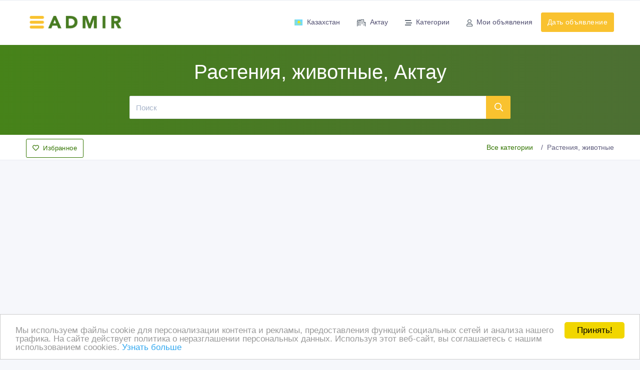

--- FILE ---
content_type: text/html; charset=UTF-8
request_url: https://aktau.admir.kz/ru-i-classifieds-i-category-i-rastenija-zhivotnye-i-p.html
body_size: 20823
content:
<!doctype html>
<html lang="ru" dir="ltr">
<head>
<title>Бесплатные объявления Актау, купить Растения, животные Актау, продажа Растения, животные Актау - Доска объявлений Admir Актау</title>
<meta charset="UTF-8">
<meta name='viewport' content='width=device-width, initial-scale=1.0, user-scalable=0'>
<meta http-equiv="X-UA-Compatible" content="IE=edge">
<meta name="msapplication-TileColor" content="#0f75ff">
<meta name="theme-color" content="#ffffff">
<meta name="apple-mobile-web-app-status-bar-style" content="black-translucent"/>
<meta name="apple-mobile-web-app-capable" content="yes">
<meta name="mobile-web-app-capable" content="yes">
<meta name="HandheldFriendly" content="True">
<meta name="MobileOptimized" content="320">
<meta name="description" content="Объявления в категории Растения, животные, Актау - услуги, недвижимость, продажа, покупка новых и б/у товаров в городе Актау. Бесплатные объявления Актау, купить Растения, животные Актау, продажа Растения, животные Актау - Доска объявлений Admir Актау"/>
<meta name="keywords" content="Объявления, AdMir, Актау, Растения, животные, Актау, Растения, животные, продажа Растения, животные, куплю Растения, животные, продам, продажа, куплю, объявления Актау, продажа Актау, купить Актау, продам Актау, продаю, аренда Актау,  предлагаю, сдам Актау, сниму Актау"/>
<meta name="title" content="Бесплатные объявления Актау, купить Растения, животные Актау, продажа Растения, животные Актау - Доска объявлений Admir Актау" /> 
<meta name="publisher" content="AdMir"/>
<meta name="author" content="AdMir"/>
<meta name="copyright" content="AdMir" />

<meta name="Classification" content="General" />
<meta name="rating" content="General" />
<meta name="distribution" content="Global" />
<meta name="robots" content="all" />
<meta name="revisit-after" content="10 days" />
<meta name="Cache-Control" content="no-cache, must-revalidate"/>
<meta http-equiv="Content-Type" content="text/html; charset=utf-8">
<meta http-equiv="content-language" CONTENT="ru">
<meta name="unitpay-verification" content="b3387785c82211e7bebd52dc699616" />
<meta name='yandex-verification' content='645435cba47663cd' />

<meta name="google-site-verification" content="YIM9qIVbIHBHCl0y5g0kBmy9Fpt7xOfYUFvHspgR75I" />

<meta name='wmail-verification' content='3a1268de58f4cf2d' />
<link rel="shortcut icon" type="image/x-icon" href="/assets/images/favicon.png" />	


<link rel="preconnect" href="https://adservice.google.com/">
<link rel="preconnect" href="https://googleads.g.doubleclick.net" />
<link rel="preconnect" href="https://tpc.googlesyndication.com" />
<link rel="preconnect" href="https://pagead2.googlesyndication.com" />


<link rel='alternate' type='application/rss+xml' title='AdMir' href='https://aktau.admir.kz/ru-i-classifieds-i-category-i-rastenija-zhivotnye-i-rss.xml' />

<link href="/assets/fonts/fa/css/fontawesome.min.css" rel="stylesheet" />
<link href="/assets/fonts/fa/css/regular.min.css" rel="stylesheet" />






<link rel="stylesheet" href="/assets/css/app-v17/style.css" />
<link rel="stylesheet" href="/assets/css/app-v17/app.css" />
<link rel="stylesheet" href="/assets/css/app-v17/menu.css" />





</head>
<body data-domain="admir.kz">
	<!--Topbar-->
    <div class="header-main">
        <div class="top-bar">
                    </div>
        <!-- Mobile Header -->
        <div class="sticky">
            <div class="horizontal-header clearfix ">
                <div class="container">
                    <a id="horizontal-navtoggle" class="animated-arrow"><span></span></a>
                    <a href="/" class="smllogo"><img src="/assets/images/logo.png" style="width:140px" alt="Бесплатные объявления Актау, купить Растения, животные Актау, продажа Растения, животные Актау - Доска объявлений Admir Актау"/></a>
                                                                                <a href="https://aktau.admir.kz/ru-i-add.html" class="callusbtn" title="Дать объявление"><i class="fa fa-plus-circle" aria-hidden="true"></i></a>
                </div>
            </div>
        </div>
        <!-- Mobile Header -->
        <div class="sticky">
            <div class="horizontal-main clearfix">
                <div class="horizontal-mainwrapper container clearfix">
                    <div class="desktoplogo">
                        <a href="/"><img src="/assets/images/logo.png" style="width:195px" alt="Бесплатные объявления Актау, купить Растения, животные Актау, продажа Растения, животные Актау - Доска объявлений Admir Актау"/></a>
                                            </div>
                    <!--Nav-->
                    <nav class="horizontalMenu clearfix d-md-flex">
                        <ul class="horizontalMenu-list">
                                <li aria-haspopup="true" data-loaded="false" data-src="https://aktau.admir.kz/ru-i-ahah-i-boxid-i-core.countriesSelector-i-mode-i-ahah" data-action="loadsubmenu"><a href="#" class="text-nowrap"><img src="/assets/images/flags/kz.svg"  class="mr-2" alt = "Казахстан" width="18" height="12" />Казахстан</a>
        <ul class="sub-menu" data-submenu="true" id="countriesSelectorSubmenu">
                </ul>
    </li>
       
                                <li aria-haspopup="true" data-loaded="false" data-src="https://aktau.admir.kz/ru-i-ahah-i-boxid-i-core.regionsSelector-i-mode-i-ahah" data-action="loadsubmenu"><a href="#"><i class="fa fa-city mr-2"></i>Актау</a>
        <div class="horizontal-megamenu clearfix">
            <div class="container">
                <div class="megamenu-content">
                    <div class="row" data-submenu="true" id="regionsSelectorSubmenu">
                                            </div>
                </div>
            </div>
        </div>
    </li>
                                                            
                            
    <li aria-haspopup="true" data-loaded="true" data-action="loadsubmenu" data-src="https://aktau.admir.kz/ru-i-ahah-i-boxid-i-resource.categoriesMenu-i-mode-i-ahah-i-category-i-rastenija-zhivotnye"><a href="#"><i class="fa fa-stream mr-2"></i>Категории</a>
        <div class="horizontal-megamenu clearfix">
            <div class="container">
                <div class="megamenu-content">
                    <div class="row" data-submenu="true" id="categoriesSelectorSubmenu">
                            <ul class="col-lg-3 col-md-12 link-list">
                                                        <li><a href="https://aktau.admir.kz/" class="text-dark"><i class="fa fa-angle-up mr-2"></i>Все категории</a></li>                   
                                                                        <li><a href="https://aktau.admir.kz/ru-i-classifieds-i-category-i-rastenija-zhivotnye-i-p.html" class="text-dark"><i class="fa fa-angle-down mr-2"></i>Растения, животные</a></li>                                 
                                                                            <li><a href="https://aktau.admir.kz/ru-i-classifieds-i-category-i-sobaki-shchenki-i-p.html" class="text-dark"><i class="fa fa-angle-right mr-2"></i>Собаки, щенки</a></li>
                                                                        <li><a href="https://aktau.admir.kz/ru-i-classifieds-i-category-i-koshki-kotjata-i-p.html" class="text-dark"><i class="fa fa-angle-right mr-2"></i>Кошки, котята</a></li>
                                                                        <li><a href="https://aktau.admir.kz/ru-i-classifieds-i-category-i-ptitsy-i-p.html" class="text-dark"><i class="fa fa-angle-right mr-2"></i>Птицы</a></li>
                                                                        <li><a href="https://aktau.admir.kz/ru-i-classifieds-i-category-i-gryzuny-i-p.html" class="text-dark"><i class="fa fa-angle-right mr-2"></i>Грызуны</a></li>
                                                                        </ul><ul class="col-lg-3 col-md-12 link-list">
                                                                        <li><a href="https://aktau.admir.kz/ru-i-classifieds-i-category-i-reptilii-ekzoticheskie-zhivotnye-i-p.html" class="text-dark"><i class="fa fa-angle-right mr-2"></i>Рептилии и экзотические животные</a></li>
                                                                        <li><a href="https://aktau.admir.kz/ru-i-classifieds-i-category-i-vodnye-zhivotnye-i-p.html" class="text-dark"><i class="fa fa-angle-right mr-2"></i>Водные животные</a></li>
                                                                        <li><a href="https://aktau.admir.kz/ru-i-classifieds-i-category-i-komnatnye-rastenija-i-p.html" class="text-dark"><i class="fa fa-angle-right mr-2"></i>Комнатные растения</a></li>
                                                                        <li><a href="https://aktau.admir.kz/ru-i-classifieds-i-category-i-tsvety-i-p.html" class="text-dark"><i class="fa fa-angle-right mr-2"></i>Цветы</a></li>
                                                                        <li><a href="https://aktau.admir.kz/ru-i-classifieds-i-category-i-sadovye-rastenija-i-p.html" class="text-dark"><i class="fa fa-angle-right mr-2"></i>Садовые растения</a></li>
                                                                        </ul><ul class="col-lg-3 col-md-12 link-list">
                                                                        <li><a href="https://aktau.admir.kz/ru-i-classifieds-i-category-i-vodnye-rastenija-i-p.html" class="text-dark"><i class="fa fa-angle-right mr-2"></i>Водные растения</a></li>
                                                                        <li><a href="https://aktau.admir.kz/ru-i-classifieds-i-category-i-aksessuary-korma-igrushki-i-p.html" class="text-dark"><i class="fa fa-angle-right mr-2"></i>Аксессуары, корма и игрушки</a></li>
                                                                        <li><a href="https://aktau.admir.kz/ru-i-classifieds-i-category-i-veterinarnye-uslugi-dressirovka-i-p.html" class="text-dark"><i class="fa fa-angle-right mr-2"></i>Ветеринарные услуги и дрессировка</a></li>
                                                                        <li><a href="https://aktau.admir.kz/ru-i-classifieds-i-category-i-drugie-zhivotnye-rastenija-i-p.html" class="text-dark"><i class="fa fa-angle-right mr-2"></i>Другие животные и растения</a></li>
                                                            </ul>
                        </div>
                </div>
            </div>
        </div>
    </li>   
    
                            <li>
                                <a href="https://aktau.admir.kz/ru-i-myhome.html"><i class="fa fa-user mr-2"></i>Мои объявления</span></a>
                            </li>
                            <li class="d-lg-none mt-5 pb-5 mt-lg-0">
                                <span><a class="btn btn-secondary" href="https://aktau.admir.kz/ru-i-add.html">Дать объявление</a></span>
                            </li>
                        </ul>
                        <ul class="mb-0">
                            <li class="mt-5 d-none d-lg-block ">
                                <span><a class="btn btn-secondary" href="https://aktau.admir.kz/ru-i-add.html">Дать объявление</a></span>
                            </li>
                        </ul>
                    </nav>
                    <!--Nav-->
                </div>
            </div>
        </div>
    </div>
    <!--Sliders Section-->
            <div>
            <div class="banner-1 cover-image py-3 py-md-6 bg-background"  >
                <div class="header-text1 mb-0">
                    <div class="container">
                        <div class="row">
                            <div class="col-xl-8 col-lg-12 col-md-12 d-block mx-auto">
                                <div class="text-center text-white d-none d-md-block">
                                    <h1>Растения, животные, Актау</h1>
                                </div>
                                <div class="search-background mb-0">
                                    <form class="d-flex flex-row" action="/" method="post">
                                        <input type="text" name="what" value="" class="form-control input-lg border-right-0" aria-label="Поиск" placeholder="Поиск">
                                        <button class="btn btn-lg btn-secondary" title="Поиск" aria-label="Поиск"><i class="fa fa-search"></i></button>
                                    </form>
                                </div>
                            </div>
                        </div>
                    </div>
                </div><!-- /header-text -->
            </div>
        </div>
        <!--/Sliders Section-->

        <!--Breadcrumb-->
        <div class="bg-white border-bottom">
            <div class="container">
                <div class="page-header">
                    <h4 class="page-title">
                                                
                                        
                    <a href="javascript://" data-action="toggle-favorites" rel="nofollow" class="btn btn-outline-primary"><i class="fa fa-heart mr-2"></i>Избранное</a>
                    </h4>
                    <span class="d-none d-md-block">
                    <ol class="breadcrumb">
            <li class="breadcrumb-item"><a href="https://aktau.admir.kz/">Все категории</a></li>
        <li class="breadcrumb-item active" aria-current="page">Растения, животные</li></ol>                    </span>
                </div>
            </div>
        </div>
        <!--/Breadcrumb-->
        <div id="favorites"></div>
    
            <div class="container my-3">
                                <div class="adcode" >
                    <script async src="//pagead2.googlesyndication.com/pagead/js/adsbygoogle.js"></script>
<!-- admir.kz - header mobile -->
<ins class="adsbygoogle"
     style="display:block"
     data-ad-client="ca-pub-1815756144625787"
     data-ad-slot="2397496828"
     data-ad-format="auto"></ins>
<script>
(adsbygoogle = window.adsbygoogle || []).push({});
</script>                    </div>
                        </div>
        
    <!--ad listing-->
        <section class="my-5">    
        <div class="container">
            <div class="row">
                
                <div id="content" class="col-12">
                    
                            <div class="card mb-0" data-action="set-filters" data-what="" data-pricemax=""  data-pricemin="" data-offertype="">
            <div class="card-body">
                <div class="item2-gl ">
                    <div class="item2-gl-nav mb-3  d-flex" data-id="list-header">
                        <h6 class="mb-0 mt-2">Объявления от 1 до 24 из 176 найденных.</h6>
                        <div class="ml-auto d-none d-lg-block d-xl-block">
                            <ul class="nav item2-gl-menu">
                                <li><a data-action="toggle" data-id="list-filters" class="cursor-pointer "><i class="fa fa-sliders-h"></i></a></li>
                                <li><a data-action="switch-view" data-view="list" class="cursor-pointer active"><i class="fa fa-list"></i></a></li>
                                <li><a data-action="switch-view" data-view="gallery" class="cursor-pointer "><i class="fa fa-th"></i></a></li>
                            </ul> 
                        </div>
                        <div class="ml-auto d-block d-sm-none">
                            <ul class="nav item2-gl-menu">
                                <li><a data-action="toggle" data-id="list-filters" class="cursor-pointer "><i class="fa fa-sliders-h"></i></a></li>
                            </ul>  
                        </div>                       
                                            </div>
                                        <div id="list-filters" data-active="false" class="d-none"><div class="card">
    <form name="detailedSearchForm" method="post" action="https://aktau.admir.kz/ru-i-classifieds-i-category-i-rastenija-zhivotnye-i-p.html" >
        <input type="hidden" name="SID" value="classifieds" />
        <input type="hidden" name="page" value="1" />
        <input type="hidden" name="pagesMethod" value="post" /> 
        <input type="hidden" name="location" value="aktau" />
        <input type="hidden" name="category" value="rastenija-zhivotnye" />
        <input type="hidden" name="date" value="" />
                <div class="p-3">
            <div class="py-2">
                <h3 class="card-title">Диапазон цен</h3>
            </div>
            <div class="row">
                <div class="col">
                    <input type="text" name="pricemin" class="form-control" value="" aria-label="Диапазон цен Цена от" placeholder="Цена от" onFocus="document.detailedSearchForm.pricemin.value='';" /> 
                </div>     
                <div class="col">
                    <input type="text" name="pricemax" class="form-control" value="" aria-label="Диапазон цен до" placeholder="до" onFocus="document.detailedSearchForm.pricemax.value='';" /> 
                </div>       
            </div>
            
            <div class="py-2">
                <h3 class="card-title">Тип объявления</h3>
            </div>
            <div class="row">
                <div class="col">
                    <select name="offertype" class="form-control" aria-label="Тип объявления" ><option value="" selected>Все</option><option value="ad">Продам, предлагаю - частное лицо</option><option value="tender">Куплю, ищу</option><option value="offer">Предложения фирм</option><option value="ecom">Предложения интернет-магазинов</option></select>                </div>
                <div class="col">
                    <input type="submit" class="btn btn-secondary btn-block" name="goFilter" value="Подобрать" />
                </div>                    
            </div>
        </div>
    </form>
</div>
</div>                    
                    <div data-id="list-container" class="">
                              
                            <div data-id="item-container" class="ad-list">                      
                                <div class="card overflow-hidden">
                                                                        
                                    <div data-id="item-flex" class="item-gallery d-md-flex">
                                        <div data-id="item-image" class="item-card9-img item-img-w">
                                            <div class="item-card9-imgs">
                                                                                                <div class="arrow-ribbon bg-primary">100 000 тенге 〒</div>
                                                                                                <a href="https://aktau.admir.kz/ru-i-offer-i-id-i-1248503-i-otdamprodam-v-horoshie-ruki-toj-pudeli-lili-devochka.html"  title="Отдам/продам в хорошие руки. Той Пудель (Лили) девочка."></a>
                                                <img src="[data-uri]" data-src="https://aktau.admir.kz/content/c/300-300-2/2023/20231224/visitor/files/202312/daf21b99-110c-4_20232412014357.jpeg.webp" loading="lazy" class="cover-image lazyload" alt="Отдам/продам в хорошие руки. Той Пудель (Лили) девочка."  onError="this.src='https://aktau.admir.kz/content/root/images/settings/20080217013650-noimage.gif';" />
                                                <noscript><img src="https://aktau.admir.kz/content/c/300-300-2/2023/20231224/visitor/files/202312/daf21b99-110c-4_20232412014357.jpeg.webp" alt="Отдам/продам в хорошие руки. Той Пудель (Лили) девочка." /></noscript>
                                            </div>
                                            <div class="item-card9-icons">
                                                <a href="javascript://" class="item-card9-icons wishlist" data-action="toggle-favorite" data-id="1248503" data-url="https://aktau.admir.kz/ru-i-offer-i-id-i-1248503-i-otdamprodam-v-horoshie-ruki-toj-pudeli-lili-devochka.html" data-name="Отдам/продам в хорошие руки. Той Пудель (Лили) девочка." data-img="https://aktau.admir.kz/content/c/300-300-2/2023/20231224/visitor/files/202312/daf21b99-110c-4_20232412014357.jpeg.webp" data-price="100 000 тенге 〒" title="Add to favorite" aria-label="Add to favorite" ><i class="fa fa-heart"></i></a>
                                            </div>
                                        </div>
                                        <div data-id="item-text" class="card border-0 mb-0 ">
                                            <div class="item-card9-body">
                                                <div class="item-card2">
                                                    <div class="item-card2-desc">
                                                        <a href="https://aktau.admir.kz/ru-i-offer-i-id-i-1248503-i-otdamprodam-v-horoshie-ruki-toj-pudeli-lili-devochka.html" title="Отдам/продам в хорошие руки. Той Пудель (Лили) девочка." class="text-dark mb-2"><h4 class="font-weight-semibold mt-1">Отдам/продам в хорошие руки. Той Пудель (Лили) девочка.</h4></a>
                                                        <p data-id="item-description" class="my-3 leading-tight ">К сожалению продаю/отдаю свою собаку Пудель девочка 3 годика 
Есть все документы,  паспорт,  вакцины ,  микрочип
Послушная,  тихая зовут Лили 
Привезла с Малайзий 
Продаю потому что мне надо переехать в другую страну.
Дружелюбная,  не кусается,  не громкая спокойная..</p>
                                                    </div>
                                                </div>
                                                                                                <div class="mt-1">
                                                    <div data-id="item-field" class="d-inline text-nowrap mr-2"><i class="fa fa-clock mr-1"></i>24/12/2023</div>
                                                    <div data-id="item-field" class="d-inline text-nowrap mr-2"><i class="fa fa-tag mr-1"></i><a href="https://aktau.admir.kz/ru-i-classifieds-i-category-i-sobaki-shchenki-i-p.html">Собаки, щенки</a></div>
                                                    <div data-id="item-field" class="d-inline text-nowrap">
                                                        <a href="https://aktau.admir.kz/ru-i-classifieds-i-category-i-rastenija-zhivotnye-i-p.html" class="location"><i class="fa fa-map-marker text-muted mr-1"></i> Казахстан, Актау</a>                                                    </div>
                                                </div>
                                            </div>
                                        </div>                                       
                                    </div>
                                </div>
                            </div>
                              
                            <div data-id="item-container" class="ad-list">                      
                                <div class="card overflow-hidden">
                                                                        
                                    <div data-id="item-flex" class="item-gallery d-md-flex">
                                        <div data-id="item-image" class="item-card9-img item-img-w">
                                            <div class="item-card9-imgs">
                                                                                                <div class="arrow-ribbon bg-primary">74 520 тенге 〒</div>
                                                                                                <a href="https://aktau.admir.kz/ru-i-offer-i-id-i-1117625-i-predlagaju-luchshij-inkubator-matritsa-blits.html"  title="Предлагаю Лучший Инкубатор Матрица Блиц"></a>
                                                <img src="[data-uri]" data-src="https://aktau.admir.kz/content/c/300-300-2/2022/20220623/visitor/files/202206/11_20222306170836.jpg.webp" loading="lazy" class="cover-image lazyload" alt="Предлагаю Лучший Инкубатор Матрица Блиц"  onError="this.src='https://aktau.admir.kz/content/root/images/settings/20080217013650-noimage.gif';" />
                                                <noscript><img src="https://aktau.admir.kz/content/c/300-300-2/2022/20220623/visitor/files/202206/11_20222306170836.jpg.webp" alt="Предлагаю Лучший Инкубатор Матрица Блиц" /></noscript>
                                            </div>
                                            <div class="item-card9-icons">
                                                <a href="javascript://" class="item-card9-icons wishlist" data-action="toggle-favorite" data-id="1117625" data-url="https://aktau.admir.kz/ru-i-offer-i-id-i-1117625-i-predlagaju-luchshij-inkubator-matritsa-blits.html" data-name="Предлагаю Лучший Инкубатор Матрица Блиц" data-img="https://aktau.admir.kz/content/c/300-300-2/2022/20220623/visitor/files/202206/11_20222306170836.jpg.webp" data-price="74 520 тенге 〒" title="Add to favorite" aria-label="Add to favorite" ><i class="fa fa-heart"></i></a>
                                            </div>
                                        </div>
                                        <div data-id="item-text" class="card border-0 mb-0 ">
                                            <div class="item-card9-body">
                                                <div class="item-card2">
                                                    <div class="item-card2-desc">
                                                        <a href="https://aktau.admir.kz/ru-i-offer-i-id-i-1117625-i-predlagaju-luchshij-inkubator-matritsa-blits.html" title="Предлагаю Лучший Инкубатор Матрица Блиц" class="text-dark mb-2"><h4 class="font-weight-semibold mt-1">Предлагаю Лучший Инкубатор Матрица Блиц</h4></a>
                                                        <p data-id="item-description" class="my-3 leading-tight ">"Усовершенствования: Система автоподлива воды на 3 литра. Лоток можно поворачивать и ставить любой стороной к поворотному механизму.
Инкубатор Блиц обладает отличными качественными показателями и пользуется большим спросом.
Есть инкубаторы по количеству выводу яиц: 48,  120,  72,  90,  120,  200

Меня зовут Лилия.</p>
                                                    </div>
                                                </div>
                                                                                                <div class="mt-1">
                                                    <div data-id="item-field" class="d-inline text-nowrap mr-2"><i class="fa fa-clock mr-1"></i>23/06/2022</div>
                                                    <div data-id="item-field" class="d-inline text-nowrap mr-2"><i class="fa fa-tag mr-1"></i><a href="https://aktau.admir.kz/ru-i-classifieds-i-category-i-aksessuary-korma-igrushki-i-p.html">Аксессуары, корма и игрушки</a></div>
                                                    <div data-id="item-field" class="d-inline text-nowrap">
                                                        <a href="https://aktau.admir.kz/ru-i-classifieds-i-category-i-rastenija-zhivotnye-i-p.html" class="location"><i class="fa fa-map-marker text-muted mr-1"></i> Казахстан, Актау</a>                                                    </div>
                                                </div>
                                            </div>
                                        </div>                                       
                                    </div>
                                </div>
                            </div>
                                                            <div data-id="item-container-adcode" class="my-5">
                                                                                    <div class="row">
                                                <div class="col-md text-center">
                                                    <div class="my-2">                    <div class="adcode" >
                    <script type="text/javascript"><!--
google_ad_client = "ca-pub-1815756144625787";
/* Admir.kz - image */
google_ad_slot = "8399045666";
google_ad_width = 336;
google_ad_height = 280;
//-->
</script>
<script type="text/javascript"
src="https://pagead2.googlesyndication.com/pagead/show_ads.js">
</script>                    </div>
                </div>
                                                </div>
                                                <div class="col-md text-center">
                                                    <div class="my-2">                    <div class="adcode" >
                    <script type="text/javascript"><!--
google_ad_client = "ca-pub-1815756144625787";
/* Admir.kz - image */
google_ad_slot = "8399045666";
google_ad_width = 336;
google_ad_height = 280;
//-->
</script>
<script type="text/javascript"
src="https://pagead2.googlesyndication.com/pagead/show_ads.js">
</script>                    </div>
                </div>
                                                </div>
                                            </div>                                        
                                                                                </div>
                                          
                            <div data-id="item-container" class="ad-list">                      
                                <div class="card overflow-hidden">
                                                                        
                                    <div data-id="item-flex" class="item-gallery d-md-flex">
                                        <div data-id="item-image" class="item-card9-img item-img-w">
                                            <div class="item-card9-imgs">
                                                                                                <div class="arrow-ribbon bg-primary">285 руб.</div>
                                                                                                <a href="https://aktau.admir.kz/ru-i-offer-i-id-i-964509-i-v-prodazhe-molochnye-neteli-cherno-pestroj-porody.html"  title="В продаже молочные нетели Черно-пестрой породы"></a>
                                                <img src="[data-uri]" data-src="https://aktau.admir.kz/content/c/300-300-2/2020/20200624/visitor/images/202006/f20200624145035-prodazha-krs-optom-zhivym-vesom-prodazha-plemennyh-netelej-prodazha-krs-optom109.jpg.webp" loading="lazy" class="cover-image lazyload" alt="В продаже молочные нетели Черно-пестрой породы"  onError="this.src='https://aktau.admir.kz/content/root/images/settings/20080217013650-noimage.gif';" />
                                                <noscript><img src="https://aktau.admir.kz/content/c/300-300-2/2020/20200624/visitor/images/202006/f20200624145035-prodazha-krs-optom-zhivym-vesom-prodazha-plemennyh-netelej-prodazha-krs-optom109.jpg.webp" alt="В продаже молочные нетели Черно-пестрой породы" /></noscript>
                                            </div>
                                            <div class="item-card9-icons">
                                                <a href="javascript://" class="item-card9-icons wishlist" data-action="toggle-favorite" data-id="964509" data-url="https://aktau.admir.kz/ru-i-offer-i-id-i-964509-i-v-prodazhe-molochnye-neteli-cherno-pestroj-porody.html" data-name="В продаже молочные нетели Черно-пестрой породы" data-img="https://aktau.admir.kz/content/c/300-300-2/2020/20200624/visitor/images/202006/f20200624145035-prodazha-krs-optom-zhivym-vesom-prodazha-plemennyh-netelej-prodazha-krs-optom109.jpg.webp" data-price="285 руб." title="Add to favorite" aria-label="Add to favorite" ><i class="fa fa-heart"></i></a>
                                            </div>
                                        </div>
                                        <div data-id="item-text" class="card border-0 mb-0 ">
                                            <div class="item-card9-body">
                                                <div class="item-card2">
                                                    <div class="item-card2-desc">
                                                        <a href="https://aktau.admir.kz/ru-i-offer-i-id-i-964509-i-v-prodazhe-molochnye-neteli-cherno-pestroj-porody.html" title="В продаже молочные нетели Черно-пестрой породы" class="text-dark mb-2"><h4 class="font-weight-semibold mt-1">В продаже молочные нетели Черно-пестрой породы</h4></a>
                                                        <p data-id="item-description" class="my-3 leading-tight ">В продаже молочные нетели Черно-пестрой породы. Скот племенной,  племенные свидетельства предоставляем на каждую голову. Находится в благополучном от инфекционных заболеваний регионе. Животные привиты,  чистые от болезней,  ветеринарные документы в порядке.Срок стельности  3-7 месяцев. Голштинизация 80-99%.</p>
                                                    </div>
                                                </div>
                                                                                                <div class="mt-1">
                                                    <div data-id="item-field" class="d-inline text-nowrap mr-2"><i class="fa fa-clock mr-1"></i>24/06/2020</div>
                                                    <div data-id="item-field" class="d-inline text-nowrap mr-2"><i class="fa fa-tag mr-1"></i><a href="https://aktau.admir.kz/ru-i-classifieds-i-category-i-drugie-zhivotnye-rastenija-i-p.html">Другие животные и растения</a></div>
                                                    <div data-id="item-field" class="d-inline text-nowrap">
                                                        <a href="https://aktau.admir.kz/ru-i-classifieds-i-category-i-rastenija-zhivotnye-i-p.html" class="location"><i class="fa fa-map-marker text-muted mr-1"></i> Казахстан, Актау</a>                                                    </div>
                                                </div>
                                            </div>
                                        </div>                                       
                                    </div>
                                </div>
                            </div>
                              
                            <div data-id="item-container" class="ad-list">                      
                                <div class="card overflow-hidden">
                                                                        
                                    <div data-id="item-flex" class="item-gallery d-md-flex">
                                        <div data-id="item-image" class="item-card9-img item-img-w">
                                            <div class="item-card9-imgs">
                                                                                                <div class="arrow-ribbon bg-primary">80 000 тенге 〒</div>
                                                                                                <a href="https://aktau.admir.kz/ru-i-offer-i-id-i-945855-i-shchenki-labradora20191115-090832.html"  title="Щенки лабрадора "></a>
                                                <img src="[data-uri]" data-src="https://aktau.admir.kz/content/c/300-300-2/2019/20191111/visitor/images/201911/f20191111070807-img_0757.jpg.webp" loading="lazy" class="cover-image lazyload" alt="Щенки лабрадора "  onError="this.src='https://aktau.admir.kz/content/root/images/settings/20080217013650-noimage.gif';" />
                                                <noscript><img src="https://aktau.admir.kz/content/c/300-300-2/2019/20191111/visitor/images/201911/f20191111070807-img_0757.jpg.webp" alt="Щенки лабрадора " /></noscript>
                                            </div>
                                            <div class="item-card9-icons">
                                                <a href="javascript://" class="item-card9-icons wishlist" data-action="toggle-favorite" data-id="945855" data-url="https://aktau.admir.kz/ru-i-offer-i-id-i-945855-i-shchenki-labradora20191115-090832.html" data-name="Щенки лабрадора " data-img="https://aktau.admir.kz/content/c/300-300-2/2019/20191111/visitor/images/201911/f20191111070807-img_0757.jpg.webp" data-price="80 000 тенге 〒" title="Add to favorite" aria-label="Add to favorite" ><i class="fa fa-heart"></i></a>
                                            </div>
                                        </div>
                                        <div data-id="item-text" class="card border-0 mb-0 ">
                                            <div class="item-card9-body">
                                                <div class="item-card2">
                                                    <div class="item-card2-desc">
                                                        <a href="https://aktau.admir.kz/ru-i-offer-i-id-i-945855-i-shchenki-labradora20191115-090832.html" title="Щенки лабрадора " class="text-dark mb-2"><h4 class="font-weight-semibold mt-1">Щенки лабрадора </h4></a>
                                                        <p data-id="item-description" class="my-3 leading-tight ">Представляю вашему вниманию наш помет "Х"
3 палевые девочки,  2 черные девочки,  3 черных мальчика.  Документы СКК.
От пары Найтири&Макс (Найтири Ньюти Стар & Darling Joy Maximus Lorenz) 
По всем вопросам обращаться на номер 87076771026..</p>
                                                    </div>
                                                </div>
                                                                                                <div class="mt-1">
                                                    <div data-id="item-field" class="d-inline text-nowrap mr-2"><i class="fa fa-clock mr-1"></i>15/11/2019</div>
                                                    <div data-id="item-field" class="d-inline text-nowrap mr-2"><i class="fa fa-tag mr-1"></i><a href="https://aktau.admir.kz/ru-i-classifieds-i-category-i-sobaki-shchenki-i-p.html">Собаки, щенки</a></div>
                                                    <div data-id="item-field" class="d-inline text-nowrap">
                                                        <a href="https://aktau.admir.kz/ru-i-classifieds-i-category-i-rastenija-zhivotnye-i-p.html" class="location"><i class="fa fa-map-marker text-muted mr-1"></i> Казахстан, Актау</a>                                                    </div>
                                                </div>
                                            </div>
                                        </div>                                       
                                    </div>
                                </div>
                            </div>
                              
                            <div data-id="item-container" class="ad-list">                      
                                <div class="card overflow-hidden">
                                                                        
                                    <div data-id="item-flex" class="item-gallery d-md-flex">
                                        <div data-id="item-image" class="item-card9-img item-img-w">
                                            <div class="item-card9-imgs">
                                                                                                <a href="https://aktau.admir.kz/ru-i-offer-i-id-i-924619-i-popugaj-jajtsa-popugaj-ptitsy-na-prodazhu.html"  title="попугай яйца и попугай птицы на продажу"></a>
                                                <img src="[data-uri]" data-src="https://aktau.admir.kz/content/c/300-300-2/2019/20190603/visitor/images/201906/f20190603212729-aeeag.jpg.webp" loading="lazy" class="cover-image lazyload" alt="попугай яйца и попугай птицы на продажу"  onError="this.src='https://aktau.admir.kz/content/root/images/settings/20080217013650-noimage.gif';" />
                                                <noscript><img src="https://aktau.admir.kz/content/c/300-300-2/2019/20190603/visitor/images/201906/f20190603212729-aeeag.jpg.webp" alt="попугай яйца и попугай птицы на продажу" /></noscript>
                                            </div>
                                            <div class="item-card9-icons">
                                                <a href="javascript://" class="item-card9-icons wishlist" data-action="toggle-favorite" data-id="924619" data-url="https://aktau.admir.kz/ru-i-offer-i-id-i-924619-i-popugaj-jajtsa-popugaj-ptitsy-na-prodazhu.html" data-name="попугай яйца и попугай птицы на продажу" data-img="https://aktau.admir.kz/content/c/300-300-2/2019/20190603/visitor/images/201906/f20190603212729-aeeag.jpg.webp" data-price="" title="Add to favorite" aria-label="Add to favorite" ><i class="fa fa-heart"></i></a>
                                            </div>
                                        </div>
                                        <div data-id="item-text" class="card border-0 mb-0 ">
                                            <div class="item-card9-body">
                                                <div class="item-card2">
                                                    <div class="item-card2-desc">
                                                        <a href="https://aktau.admir.kz/ru-i-offer-i-id-i-924619-i-popugaj-jajtsa-popugaj-ptitsy-na-prodazhu.html" title="попугай яйца и попугай птицы на продажу" class="text-dark mb-2"><h4 class="font-weight-semibold mt-1">попугай яйца и попугай птицы на продажу</h4></a>
                                                        <p data-id="item-description" class="my-3 leading-tight ">попугай яйца и попугай птицы на продажу
качественные свежие и плодородные яйца попугая нескольких видов.
Мы являемся надежным источником яиц для попугаев,  и мы всегда рады иметь возможность поставлять оплодотворенные яйца попугая нашим покупателям со 100% выводом и успешной доставкой по всему городу.</p>
                                                    </div>
                                                </div>
                                                                                                <div class="mt-1">
                                                    <div data-id="item-field" class="d-inline text-nowrap mr-2"><i class="fa fa-clock mr-1"></i>03/06/2019</div>
                                                    <div data-id="item-field" class="d-inline text-nowrap mr-2"><i class="fa fa-tag mr-1"></i><a href="https://aktau.admir.kz/ru-i-classifieds-i-category-i-ptitsy-i-p.html">Птицы</a></div>
                                                    <div data-id="item-field" class="d-inline text-nowrap">
                                                        <a href="https://aktau.admir.kz/ru-i-classifieds-i-category-i-rastenija-zhivotnye-i-p.html" class="location"><i class="fa fa-map-marker text-muted mr-1"></i> Казахстан, Актау</a>                                                    </div>
                                                </div>
                                            </div>
                                        </div>                                       
                                    </div>
                                </div>
                            </div>
                              
                            <div data-id="item-container" class="ad-list">                      
                                <div class="card overflow-hidden">
                                                                        
                                    <div data-id="item-flex" class="item-gallery d-md-flex">
                                        <div data-id="item-image" class="item-card9-img item-img-w">
                                            <div class="item-card9-imgs">
                                                                                                <a href="https://aktau.admir.kz/ru-i-offer-i-id-i-919526-i-shchenki-zolotistogo-retrivera20190422-222245.html"  title="Щенки золотистого ретривера"></a>
                                                <img src="[data-uri]" data-src="https://aktau.admir.kz/content/c/300-300-2/2019/20190422/visitor/images/201904/f20190422222141-57485193_1943453715758630_2068903703741464576_o.jpg.webp" loading="lazy" class="cover-image lazyload" alt="Щенки золотистого ретривера"  onError="this.src='https://aktau.admir.kz/content/root/images/settings/20080217013650-noimage.gif';" />
                                                <noscript><img src="https://aktau.admir.kz/content/c/300-300-2/2019/20190422/visitor/images/201904/f20190422222141-57485193_1943453715758630_2068903703741464576_o.jpg.webp" alt="Щенки золотистого ретривера" /></noscript>
                                            </div>
                                            <div class="item-card9-icons">
                                                <a href="javascript://" class="item-card9-icons wishlist" data-action="toggle-favorite" data-id="919526" data-url="https://aktau.admir.kz/ru-i-offer-i-id-i-919526-i-shchenki-zolotistogo-retrivera20190422-222245.html" data-name="Щенки золотистого ретривера" data-img="https://aktau.admir.kz/content/c/300-300-2/2019/20190422/visitor/images/201904/f20190422222141-57485193_1943453715758630_2068903703741464576_o.jpg.webp" data-price="" title="Add to favorite" aria-label="Add to favorite" ><i class="fa fa-heart"></i></a>
                                            </div>
                                        </div>
                                        <div data-id="item-text" class="card border-0 mb-0 ">
                                            <div class="item-card9-body">
                                                <div class="item-card2">
                                                    <div class="item-card2-desc">
                                                        <a href="https://aktau.admir.kz/ru-i-offer-i-id-i-919526-i-shchenki-zolotistogo-retrivera20190422-222245.html" title="Щенки золотистого ретривера" class="text-dark mb-2"><h4 class="font-weight-semibold mt-1">Щенки золотистого ретривера</h4></a>
                                                        <p data-id="item-description" class="my-3 leading-tight ">Питомник "От Бахур" предлагает для Вас щенков Золотистого ретривера от очень красивых,  гармоничных и титулованных родителей с интеллигентным нравом. 

Очаровательные малыши с отличным экстерьером,  мягким и добрым характером,  хорошим здоровьем и благородной родословной. Контактные и игривые.</p>
                                                    </div>
                                                </div>
                                                                                                <div class="mt-1">
                                                    <div data-id="item-field" class="d-inline text-nowrap mr-2"><i class="fa fa-clock mr-1"></i>22/04/2019</div>
                                                    <div data-id="item-field" class="d-inline text-nowrap mr-2"><i class="fa fa-tag mr-1"></i><a href="https://aktau.admir.kz/ru-i-classifieds-i-category-i-sobaki-shchenki-i-p.html">Собаки, щенки</a></div>
                                                    <div data-id="item-field" class="d-inline text-nowrap">
                                                        <a href="https://aktau.admir.kz/ru-i-classifieds-i-category-i-rastenija-zhivotnye-i-p.html" class="location"><i class="fa fa-map-marker text-muted mr-1"></i> Казахстан, Актау</a>                                                    </div>
                                                </div>
                                            </div>
                                        </div>                                       
                                    </div>
                                </div>
                            </div>
                              
                            <div data-id="item-container" class="ad-list">                      
                                <div class="card overflow-hidden">
                                                                        
                                    <div data-id="item-flex" class="item-gallery d-md-flex">
                                        <div data-id="item-image" class="item-card9-img item-img-w">
                                            <div class="item-card9-imgs">
                                                                                                <div class="arrow-ribbon bg-primary">198 руб.</div>
                                                                                                <a href="https://aktau.admir.kz/ru-i-offer-i-id-i-824933-i-neteli-porody-aberdin-angus.html"  title="Нетели породы Абердин Ангус"></a>
                                                <img src="[data-uri]" data-src="https://aktau.admir.kz/content/c/300-300-2/2017/20170920/visitor/images/201709/f20170920212650-6a73f95e-8405-47bb-bf67-407acbdea371.jpg.webp" loading="lazy" class="cover-image lazyload" alt="Нетели породы Абердин Ангус"  onError="this.src='https://aktau.admir.kz/content/root/images/settings/20080217013650-noimage.gif';" />
                                                <noscript><img src="https://aktau.admir.kz/content/c/300-300-2/2017/20170920/visitor/images/201709/f20170920212650-6a73f95e-8405-47bb-bf67-407acbdea371.jpg.webp" alt="Нетели породы Абердин Ангус" /></noscript>
                                            </div>
                                            <div class="item-card9-icons">
                                                <a href="javascript://" class="item-card9-icons wishlist" data-action="toggle-favorite" data-id="824933" data-url="https://aktau.admir.kz/ru-i-offer-i-id-i-824933-i-neteli-porody-aberdin-angus.html" data-name="Нетели породы Абердин Ангус" data-img="https://aktau.admir.kz/content/c/300-300-2/2017/20170920/visitor/images/201709/f20170920212650-6a73f95e-8405-47bb-bf67-407acbdea371.jpg.webp" data-price="198 руб." title="Add to favorite" aria-label="Add to favorite" ><i class="fa fa-heart"></i></a>
                                            </div>
                                        </div>
                                        <div data-id="item-text" class="card border-0 mb-0 ">
                                            <div class="item-card9-body">
                                                <div class="item-card2">
                                                    <div class="item-card2-desc">
                                                        <a href="https://aktau.admir.kz/ru-i-offer-i-id-i-824933-i-neteli-porody-aberdin-angus.html" title="Нетели породы Абердин Ангус" class="text-dark mb-2"><h4 class="font-weight-semibold mt-1">Нетели породы Абердин Ангус</h4></a>
                                                        <p data-id="item-description" class="my-3 leading-tight ">Продажа КРС оптом живым весом по Рф и СНГ,  продаем породу Абердин Ангус нетели стельность 7-8 месяцев,  весом 500-700 кг,  племенные без племенных документов,  в наличии 65 голов, прошли проверку на анализы,  чистые от заболеваний,  возможно организовать доставку собственными скотовозами по РФ и СНГ. Так же можем вывести за границу.</p>
                                                    </div>
                                                </div>
                                                                                                <div class="mt-1">
                                                    <div data-id="item-field" class="d-inline text-nowrap mr-2"><i class="fa fa-clock mr-1"></i>10/11/2018</div>
                                                    <div data-id="item-field" class="d-inline text-nowrap mr-2"><i class="fa fa-tag mr-1"></i><a href="https://aktau.admir.kz/ru-i-classifieds-i-category-i-drugie-zhivotnye-rastenija-i-p.html">Другие животные и растения</a></div>
                                                    <div data-id="item-field" class="d-inline text-nowrap">
                                                        <a href="https://aktau.admir.kz/ru-i-classifieds-i-category-i-rastenija-zhivotnye-i-p.html" class="location"><i class="fa fa-map-marker text-muted mr-1"></i> Казахстан, Актау</a>                                                    </div>
                                                </div>
                                            </div>
                                        </div>                                       
                                    </div>
                                </div>
                            </div>
                                                                <div data-id="item-container-adcodeya" class="my-5">
                                                                <div class="adcode" >
                    <!-- Yandex.RTB R-A-107976-2-1 -->
<div id="yandex_rtb_R-A-107976-2-1"></div>
<script type="text/javascript">
    (function(w, d, n, s, t) {
        w[n] = w[n] || [];
        w[n].push(function() {
            Ya.Context.AdvManager.render({
                blockId: "R-A-107976-2",
                renderTo: "yandex_rtb_R-A-107976-2-1",
                pageNumber: 1,
                async: true
            });
        });
        t = d.getElementsByTagName("script")[0];
        s = d.createElement("script");
        s.type = "text/javascript";
        s.src = "//an.yandex.ru/system/context.js";
        s.async = true;
        t.parentNode.insertBefore(s, t);
    })(this, this.document, "yandexContextAsyncCallbacks");
</script>                    </div>
                                                        </div>
                                              
                            <div data-id="item-container" class="ad-list">                      
                                <div class="card overflow-hidden">
                                                                        
                                    <div data-id="item-flex" class="item-gallery d-md-flex">
                                        <div data-id="item-image" class="item-card9-img item-img-w">
                                            <div class="item-card9-imgs">
                                                                                                <div class="arrow-ribbon bg-primary">25 000 тенге 〒</div>
                                                                                                <a href="https://aktau.admir.kz/ru-i-offer-i-id-i-549590-i-dve-ocharovateliny-pomorskogo-shchenkov.html"  title="Две очаровательны Поморского щенков"></a>
                                                <img src="[data-uri]" data-src="https://aktau.admir.kz/content/c/300-300-2/2015/20150910/u214518/images/201509/f20150910023056-1440439299.jpg.webp" loading="lazy" class="cover-image lazyload" alt="Две очаровательны Поморского щенков"  onError="this.src='https://aktau.admir.kz/content/root/images/settings/20080217013650-noimage.gif';" />
                                                <noscript><img src="https://aktau.admir.kz/content/c/300-300-2/2015/20150910/u214518/images/201509/f20150910023056-1440439299.jpg.webp" alt="Две очаровательны Поморского щенков" /></noscript>
                                            </div>
                                            <div class="item-card9-icons">
                                                <a href="javascript://" class="item-card9-icons wishlist" data-action="toggle-favorite" data-id="549590" data-url="https://aktau.admir.kz/ru-i-offer-i-id-i-549590-i-dve-ocharovateliny-pomorskogo-shchenkov.html" data-name="Две очаровательны Поморского щенков" data-img="https://aktau.admir.kz/content/c/300-300-2/2015/20150910/u214518/images/201509/f20150910023056-1440439299.jpg.webp" data-price="25 000 тенге 〒" title="Add to favorite" aria-label="Add to favorite" ><i class="fa fa-heart"></i></a>
                                            </div>
                                        </div>
                                        <div data-id="item-text" class="card border-0 mb-0 ">
                                            <div class="item-card9-body">
                                                <div class="item-card2">
                                                    <div class="item-card2-desc">
                                                        <a href="https://aktau.admir.kz/ru-i-offer-i-id-i-549590-i-dve-ocharovateliny-pomorskogo-shchenkov.html" title="Две очаровательны Поморского щенков" class="text-dark mb-2"><h4 class="font-weight-semibold mt-1">Две очаровательны Поморского щенков</h4></a>
                                                        <p data-id="item-description" class="my-3 leading-tight ">Две очаровательны Поморского щенков ищут добрый и любящий homes.This является отличным породы,  в том,  что они не пролили и очень маленький,  милый,  и очаровательны..</p>
                                                    </div>
                                                </div>
                                                                                                <div class="mt-1">
                                                    <div data-id="item-field" class="d-inline text-nowrap mr-2"><i class="fa fa-clock mr-1"></i>01/09/2018</div>
                                                    <div data-id="item-field" class="d-inline text-nowrap mr-2"><i class="fa fa-tag mr-1"></i><a href="https://aktau.admir.kz/ru-i-classifieds-i-category-i-sobaki-shchenki-i-p.html">Собаки, щенки</a></div>
                                                    <div data-id="item-field" class="d-inline text-nowrap">
                                                        <a href="https://aktau.admir.kz/ru-i-classifieds-i-category-i-rastenija-zhivotnye-i-p.html" class="location"><i class="fa fa-map-marker text-muted mr-1"></i> Казахстан, Актау</a>                                                    </div>
                                                </div>
                                            </div>
                                        </div>                                       
                                    </div>
                                </div>
                            </div>
                              
                            <div data-id="item-container" class="ad-list">                      
                                <div class="card overflow-hidden">
                                                                        
                                    <div data-id="item-flex" class="item-gallery d-md-flex">
                                        <div data-id="item-image" class="item-card9-img item-img-w">
                                            <div class="item-card9-imgs">
                                                                                                <a href="https://aktau.admir.kz/ru-i-offer-i-id-i-873680-i-informatsionnaja-podderzhka-vashim-pitomtsam.html"  title="Информационная поддержка вашим питомцам"></a>
                                                <img src="[data-uri]" data-src="https://aktau.admir.kz/content/c/300-300-2/2018/20180530/u323010/images/201805/f20180530232304-4-16.jpg.webp" loading="lazy" class="cover-image lazyload" alt="Информационная поддержка вашим питомцам"  onError="this.src='https://aktau.admir.kz/content/root/images/settings/20080217013650-noimage.gif';" />
                                                <noscript><img src="https://aktau.admir.kz/content/c/300-300-2/2018/20180530/u323010/images/201805/f20180530232304-4-16.jpg.webp" alt="Информационная поддержка вашим питомцам" /></noscript>
                                            </div>
                                            <div class="item-card9-icons">
                                                <a href="javascript://" class="item-card9-icons wishlist" data-action="toggle-favorite" data-id="873680" data-url="https://aktau.admir.kz/ru-i-offer-i-id-i-873680-i-informatsionnaja-podderzhka-vashim-pitomtsam.html" data-name="Информационная поддержка вашим питомцам" data-img="https://aktau.admir.kz/content/c/300-300-2/2018/20180530/u323010/images/201805/f20180530232304-4-16.jpg.webp" data-price="" title="Add to favorite" aria-label="Add to favorite" ><i class="fa fa-heart"></i></a>
                                            </div>
                                        </div>
                                        <div data-id="item-text" class="card border-0 mb-0 ">
                                            <div class="item-card9-body">
                                                <div class="item-card2">
                                                    <div class="item-card2-desc">
                                                        <a href="https://aktau.admir.kz/ru-i-offer-i-id-i-873680-i-informatsionnaja-podderzhka-vashim-pitomtsam.html" title="Информационная поддержка вашим питомцам" class="text-dark mb-2"><h4 class="font-weight-semibold mt-1">Информационная поддержка вашим питомцам</h4></a>
                                                        <p data-id="item-description" class="my-3 leading-tight ">Mur.TV - оказываем информационную поддержку волонтерам,   благотворительным организациям,  приютам,  передержкам  и питомникам . 
Профессиональный ветеринар оказывает бесплатные консультации владельцам домашних животных.
Наша цель - популяризация идеи помощи животным,  защиты прав как домашних,  так и бездомных животных по всему миру;  формирование в сознании широких масс ответственности за братьев наших меньших;  развитие в людях таких редких ныне качеств,  как доброта,  взаимопомощь,  любовь.</p>
                                                    </div>
                                                </div>
                                                                                                <div class="mt-1">
                                                    <div data-id="item-field" class="d-inline text-nowrap mr-2"><i class="fa fa-clock mr-1"></i>30/05/2018</div>
                                                    <div data-id="item-field" class="d-inline text-nowrap mr-2"><i class="fa fa-tag mr-1"></i><a href="https://aktau.admir.kz/ru-i-classifieds-i-category-i-veterinarnye-uslugi-dressirovka-i-p.html">Ветеринарные услуги и дрессировка</a></div>
                                                    <div data-id="item-field" class="d-inline text-nowrap">
                                                        <a href="https://aktau.admir.kz/ru-i-classifieds-i-category-i-rastenija-zhivotnye-i-p.html" class="location"><i class="fa fa-map-marker text-muted mr-1"></i> Казахстан, Актау</a>                                                    </div>
                                                </div>
                                            </div>
                                        </div>                                       
                                    </div>
                                </div>
                            </div>
                              
                            <div data-id="item-container" class="ad-list">                      
                                <div class="card overflow-hidden">
                                                                        
                                    <div data-id="item-flex" class="item-gallery d-md-flex">
                                        <div data-id="item-image" class="item-card9-img item-img-w">
                                            <div class="item-card9-imgs">
                                                                                                <a href="https://aktau.admir.kz/ru-i-offer-i-id-i-866139-i-novosil-kz.html"  title="НОВОСИЛ KZ"></a>
                                                <img src="[data-uri]" data-src="https://aktau.admir.kz/content/c/300-300-2/2018/20180410/visitor/images/201804/f20180410110921-foto1.jpg.webp" loading="lazy" class="cover-image lazyload" alt="НОВОСИЛ KZ"  onError="this.src='https://aktau.admir.kz/content/root/images/settings/20080217013650-noimage.gif';" />
                                                <noscript><img src="https://aktau.admir.kz/content/c/300-300-2/2018/20180410/visitor/images/201804/f20180410110921-foto1.jpg.webp" alt="НОВОСИЛ KZ" /></noscript>
                                            </div>
                                            <div class="item-card9-icons">
                                                <a href="javascript://" class="item-card9-icons wishlist" data-action="toggle-favorite" data-id="866139" data-url="https://aktau.admir.kz/ru-i-offer-i-id-i-866139-i-novosil-kz.html" data-name="НОВОСИЛ KZ" data-img="https://aktau.admir.kz/content/c/300-300-2/2018/20180410/visitor/images/201804/f20180410110921-foto1.jpg.webp" data-price="" title="Add to favorite" aria-label="Add to favorite" ><i class="fa fa-heart"></i></a>
                                            </div>
                                        </div>
                                        <div data-id="item-text" class="card border-0 mb-0 ">
                                            <div class="item-card9-body">
                                                <div class="item-card2">
                                                    <div class="item-card2-desc">
                                                        <a href="https://aktau.admir.kz/ru-i-offer-i-id-i-866139-i-novosil-kz.html" title="НОВОСИЛ KZ" class="text-dark mb-2"><h4 class="font-weight-semibold mt-1">НОВОСИЛ KZ</h4></a>
                                                        <p data-id="item-description" class="my-3 leading-tight ">Компания ТОО «Новосил KZ» официальный дистрибьютор Компании - ООО "Эколенд-Сибирь" НОВОСИЛ - уникальное патентованное средство защиты растений и высокоэффективный иммуностимулятор с фунгицидной активностью. Химический состав активной части препарата состоит из натуральной смеси тритерпеновых кислот,  выделенных из древесной зелени сибирской пихты.</p>
                                                    </div>
                                                </div>
                                                                                                <div class="mt-1">
                                                    <div data-id="item-field" class="d-inline text-nowrap mr-2"><i class="fa fa-clock mr-1"></i>10/04/2018</div>
                                                    <div data-id="item-field" class="d-inline text-nowrap mr-2"><i class="fa fa-tag mr-1"></i><a href="https://aktau.admir.kz/ru-i-classifieds-i-category-i-sadovye-rastenija-i-p.html">Садовые растения</a></div>
                                                    <div data-id="item-field" class="d-inline text-nowrap">
                                                        <a href="https://aktau.admir.kz/ru-i-classifieds-i-category-i-rastenija-zhivotnye-i-p.html" class="location"><i class="fa fa-map-marker text-muted mr-1"></i> Казахстан, Актау</a>                                                    </div>
                                                </div>
                                            </div>
                                        </div>                                       
                                    </div>
                                </div>
                            </div>
                              
                            <div data-id="item-container" class="ad-list">                      
                                <div class="card overflow-hidden">
                                                                        
                                    <div data-id="item-flex" class="item-gallery d-md-flex">
                                        <div data-id="item-image" class="item-card9-img item-img-w">
                                            <div class="item-card9-imgs">
                                                                                                <div class="arrow-ribbon bg-primary">120 USD $</div>
                                                                                                <a href="https://aktau.admir.kz/ru-i-offer-i-id-i-509837-i-shpits-pomeranskij-shchenki20150610-080056.html"  title="Шпиц померанский щенки"></a>
                                                <img src="[data-uri]" data-src="https://aktau.admir.kz/content/c/300-300-2/2015/20150610/visitor/images/201506/f20150610075417-33.jpg.webp" loading="lazy" class="cover-image lazyload" alt="Шпиц померанский щенки"  onError="this.src='https://aktau.admir.kz/content/root/images/settings/20080217013650-noimage.gif';" />
                                                <noscript><img src="https://aktau.admir.kz/content/c/300-300-2/2015/20150610/visitor/images/201506/f20150610075417-33.jpg.webp" alt="Шпиц померанский щенки" /></noscript>
                                            </div>
                                            <div class="item-card9-icons">
                                                <a href="javascript://" class="item-card9-icons wishlist" data-action="toggle-favorite" data-id="509837" data-url="https://aktau.admir.kz/ru-i-offer-i-id-i-509837-i-shpits-pomeranskij-shchenki20150610-080056.html" data-name="Шпиц померанский щенки" data-img="https://aktau.admir.kz/content/c/300-300-2/2015/20150610/visitor/images/201506/f20150610075417-33.jpg.webp" data-price="120 USD $" title="Add to favorite" aria-label="Add to favorite" ><i class="fa fa-heart"></i></a>
                                            </div>
                                        </div>
                                        <div data-id="item-text" class="card border-0 mb-0 ">
                                            <div class="item-card9-body">
                                                <div class="item-card2">
                                                    <div class="item-card2-desc">
                                                        <a href="https://aktau.admir.kz/ru-i-offer-i-id-i-509837-i-shpits-pomeranskij-shchenki20150610-080056.html" title="Шпиц померанский щенки" class="text-dark mb-2"><h4 class="font-weight-semibold mt-1">Шпиц померанский щенки</h4></a>
                                                        <p data-id="item-description" class="my-3 leading-tight ">Шпиц померанский щенки мужчины и женщины. щенки хорошо обучены и поставляется со всеми документами.</p>
                                                    </div>
                                                </div>
                                                                                                <div class="mt-1">
                                                    <div data-id="item-field" class="d-inline text-nowrap mr-2"><i class="fa fa-clock mr-1"></i>01/04/2018</div>
                                                    <div data-id="item-field" class="d-inline text-nowrap mr-2"><i class="fa fa-tag mr-1"></i><a href="https://aktau.admir.kz/ru-i-classifieds-i-category-i-sobaki-shchenki-i-p.html">Собаки, щенки</a></div>
                                                    <div data-id="item-field" class="d-inline text-nowrap">
                                                        <a href="https://aktau.admir.kz/ru-i-classifieds-i-category-i-rastenija-zhivotnye-i-p.html" class="location"><i class="fa fa-map-marker text-muted mr-1"></i> Казахстан, Актау</a>                                                    </div>
                                                </div>
                                            </div>
                                        </div>                                       
                                    </div>
                                </div>
                            </div>
                              
                            <div data-id="item-container" class="ad-list">                      
                                <div class="card overflow-hidden">
                                                                        
                                    <div data-id="item-flex" class="item-gallery d-md-flex">
                                        <div data-id="item-image" class="item-card9-img item-img-w">
                                            <div class="item-card9-imgs">
                                                                                                <div class="arrow-ribbon bg-primary">140 руб.</div>
                                                                                                <a href="https://aktau.admir.kz/ru-i-offer-i-id-i-824945-i-cherno-pestrye-bychki.html"  title="Черно-пестрые бычки"></a>
                                                <img src="[data-uri]" data-src="https://aktau.admir.kz/content/c/300-300-2/2017/20170920/u311733/images/201709/f20170920213222-whatsapp-image-2017-07-31-at-11.45.43.jpeg.webp" loading="lazy" class="cover-image lazyload" alt="Черно-пестрые бычки"  onError="this.src='https://aktau.admir.kz/content/root/images/settings/20080217013650-noimage.gif';" />
                                                <noscript><img src="https://aktau.admir.kz/content/c/300-300-2/2017/20170920/u311733/images/201709/f20170920213222-whatsapp-image-2017-07-31-at-11.45.43.jpeg.webp" alt="Черно-пестрые бычки" /></noscript>
                                            </div>
                                            <div class="item-card9-icons">
                                                <a href="javascript://" class="item-card9-icons wishlist" data-action="toggle-favorite" data-id="824945" data-url="https://aktau.admir.kz/ru-i-offer-i-id-i-824945-i-cherno-pestrye-bychki.html" data-name="Черно-пестрые бычки" data-img="https://aktau.admir.kz/content/c/300-300-2/2017/20170920/u311733/images/201709/f20170920213222-whatsapp-image-2017-07-31-at-11.45.43.jpeg.webp" data-price="140 руб." title="Add to favorite" aria-label="Add to favorite" ><i class="fa fa-heart"></i></a>
                                            </div>
                                        </div>
                                        <div data-id="item-text" class="card border-0 mb-0 ">
                                            <div class="item-card9-body">
                                                <div class="item-card2">
                                                    <div class="item-card2-desc">
                                                        <a href="https://aktau.admir.kz/ru-i-offer-i-id-i-824945-i-cherno-pestrye-bychki.html" title="Черно-пестрые бычки" class="text-dark mb-2"><h4 class="font-weight-semibold mt-1">Черно-пестрые бычки</h4></a>
                                                        <p data-id="item-description" class="my-3 leading-tight ">Продаем 170 голов бычков черно пестрой породы веса 220 кг,  скот не севший,  выпаивали 2 месяца молоком. Возраст 8-9 месяцев. Цена за бычков на откорм 140 рублей за кг живого веса.  Можем организовать скотовоз,  минимальная партия от 80 голов,  работаем по перечеслению..</p>
                                                    </div>
                                                </div>
                                                                                                <div class="mt-1">
                                                    <div data-id="item-field" class="d-inline text-nowrap mr-2"><i class="fa fa-clock mr-1"></i>22/03/2018</div>
                                                    <div data-id="item-field" class="d-inline text-nowrap mr-2"><i class="fa fa-tag mr-1"></i><a href="https://aktau.admir.kz/ru-i-classifieds-i-category-i-drugie-zhivotnye-rastenija-i-p.html">Другие животные и растения</a></div>
                                                    <div data-id="item-field" class="d-inline text-nowrap">
                                                        <a href="https://aktau.admir.kz/ru-i-classifieds-i-category-i-rastenija-zhivotnye-i-p.html" class="location"><i class="fa fa-map-marker text-muted mr-1"></i> Казахстан, Актау</a>                                                    </div>
                                                </div>
                                            </div>
                                        </div>                                       
                                    </div>
                                </div>
                            </div>
                                                            <div data-id="item-container-adcode" class="my-5">
                                                            <div class="adcode" >
                    <script async src="https://pagead2.googlesyndication.com/pagead/js/adsbygoogle.js"></script>
<ins class="adsbygoogle"
     style="display:block"
     data-ad-format="fluid"
     data-ad-layout-key="-fu+4h+a0-b6-9m"
     data-ad-client="ca-pub-1815756144625787"
     data-ad-slot="6007642674"></ins>
<script>
     (adsbygoogle = window.adsbygoogle || []).push({});
</script>                    </div>
                                                    </div>
                                          
                            <div data-id="item-container" class="ad-list">                      
                                <div class="card overflow-hidden">
                                                                        
                                    <div data-id="item-flex" class="item-gallery d-md-flex">
                                        <div data-id="item-image" class="item-card9-img item-img-w">
                                            <div class="item-card9-imgs">
                                                                                                <div class="arrow-ribbon bg-primary">270 руб.</div>
                                                                                                <a href="https://aktau.admir.kz/ru-i-offer-i-id-i-824944-i-plemennye-neteli.html"  title="Племенные Нетели"></a>
                                                <img src="[data-uri]" data-src="https://aktau.admir.kz/content/c/300-300-2/2017/20170920/u311733/images/201709/f20170920213126-whatsapp-image-2017-07-31-at-10.00.38.jpeg.webp" loading="lazy" class="cover-image lazyload" alt="Племенные Нетели"  onError="this.src='https://aktau.admir.kz/content/root/images/settings/20080217013650-noimage.gif';" />
                                                <noscript><img src="https://aktau.admir.kz/content/c/300-300-2/2017/20170920/u311733/images/201709/f20170920213126-whatsapp-image-2017-07-31-at-10.00.38.jpeg.webp" alt="Племенные Нетели" /></noscript>
                                            </div>
                                            <div class="item-card9-icons">
                                                <a href="javascript://" class="item-card9-icons wishlist" data-action="toggle-favorite" data-id="824944" data-url="https://aktau.admir.kz/ru-i-offer-i-id-i-824944-i-plemennye-neteli.html" data-name="Племенные Нетели" data-img="https://aktau.admir.kz/content/c/300-300-2/2017/20170920/u311733/images/201709/f20170920213126-whatsapp-image-2017-07-31-at-10.00.38.jpeg.webp" data-price="270 руб." title="Add to favorite" aria-label="Add to favorite" ><i class="fa fa-heart"></i></a>
                                            </div>
                                        </div>
                                        <div data-id="item-text" class="card border-0 mb-0 ">
                                            <div class="item-card9-body">
                                                <div class="item-card2">
                                                    <div class="item-card2-desc">
                                                        <a href="https://aktau.admir.kz/ru-i-offer-i-id-i-824944-i-plemennye-neteli.html" title="Племенные Нетели" class="text-dark mb-2"><h4 class="font-weight-semibold mt-1">Племенные Нетели</h4></a>
                                                        <p data-id="item-description" class="my-3 leading-tight ">Продажа племенных нетелей молочных пород,  черно пестрая порода КРС,  кировский скот,  стельность от 3 месяцев и до 6 месяцев месяцев,  возраст нетелей 18-23 месяца,  Продуктивность по первому отелу от 6 700 за лактацию,  количество от  30 голов,  цена 270 рублей за кг живого веса,  живой вес животных 450 кг - 600 кг,  возможно организовать доставку собственными скотовозами по РФ и СНГ.</p>
                                                    </div>
                                                </div>
                                                                                                <div class="mt-1">
                                                    <div data-id="item-field" class="d-inline text-nowrap mr-2"><i class="fa fa-clock mr-1"></i>22/03/2018</div>
                                                    <div data-id="item-field" class="d-inline text-nowrap mr-2"><i class="fa fa-tag mr-1"></i><a href="https://aktau.admir.kz/ru-i-classifieds-i-category-i-drugie-zhivotnye-rastenija-i-p.html">Другие животные и растения</a></div>
                                                    <div data-id="item-field" class="d-inline text-nowrap">
                                                        <a href="https://aktau.admir.kz/ru-i-classifieds-i-category-i-rastenija-zhivotnye-i-p.html" class="location"><i class="fa fa-map-marker text-muted mr-1"></i> Казахстан, Актау</a>                                                    </div>
                                                </div>
                                            </div>
                                        </div>                                       
                                    </div>
                                </div>
                            </div>
                              
                            <div data-id="item-container" class="ad-list">                      
                                <div class="card overflow-hidden">
                                                                        
                                    <div data-id="item-flex" class="item-gallery d-md-flex">
                                        <div data-id="item-image" class="item-card9-img item-img-w">
                                            <div class="item-card9-imgs">
                                                                                                <div class="arrow-ribbon bg-primary">169 руб.</div>
                                                                                                <a href="https://aktau.admir.kz/ru-i-offer-i-id-i-824942-i-neteli-cherno-pestroj-porody.html"  title="Нетели Черно-пестрой породы"></a>
                                                <img src="[data-uri]" data-src="https://aktau.admir.kz/content/c/300-300-2/2017/20170920/u311733/images/201709/f20170920213023-whatsapp-image-2017-09-19-at-22.28.16.jpeg.webp" loading="lazy" class="cover-image lazyload" alt="Нетели Черно-пестрой породы"  onError="this.src='https://aktau.admir.kz/content/root/images/settings/20080217013650-noimage.gif';" />
                                                <noscript><img src="https://aktau.admir.kz/content/c/300-300-2/2017/20170920/u311733/images/201709/f20170920213023-whatsapp-image-2017-09-19-at-22.28.16.jpeg.webp" alt="Нетели Черно-пестрой породы" /></noscript>
                                            </div>
                                            <div class="item-card9-icons">
                                                <a href="javascript://" class="item-card9-icons wishlist" data-action="toggle-favorite" data-id="824942" data-url="https://aktau.admir.kz/ru-i-offer-i-id-i-824942-i-neteli-cherno-pestroj-porody.html" data-name="Нетели Черно-пестрой породы" data-img="https://aktau.admir.kz/content/c/300-300-2/2017/20170920/u311733/images/201709/f20170920213023-whatsapp-image-2017-09-19-at-22.28.16.jpeg.webp" data-price="169 руб." title="Add to favorite" aria-label="Add to favorite" ><i class="fa fa-heart"></i></a>
                                            </div>
                                        </div>
                                        <div data-id="item-text" class="card border-0 mb-0 ">
                                            <div class="item-card9-body">
                                                <div class="item-card2">
                                                    <div class="item-card2-desc">
                                                        <a href="https://aktau.admir.kz/ru-i-offer-i-id-i-824942-i-neteli-cherno-pestroj-porody.html" title="Нетели Черно-пестрой породы" class="text-dark mb-2"><h4 class="font-weight-semibold mt-1">Нетели Черно-пестрой породы</h4></a>
                                                        <p data-id="item-description" class="my-3 leading-tight ">В продаже КРС молочных пород,  черно пестрая порода нетелей и телок,  веса 350-500 кг,  чистые от заболеваний,  возраст от 14 месяцев и до 23 месяцев,  в количестве 400 голов,  из них 100 голов телок,  300 голов нетелей с искуственным осеменением,  большая часть животных комолые (без рогие),  продуктивность по матерям по первой лактации (первый отел)  от 17 литров молока (есть и по 25 литров),  возможно организовать доставку собственными скотовозами для перевозки животных на специализированном транспорте.</p>
                                                    </div>
                                                </div>
                                                                                                <div class="mt-1">
                                                    <div data-id="item-field" class="d-inline text-nowrap mr-2"><i class="fa fa-clock mr-1"></i>22/03/2018</div>
                                                    <div data-id="item-field" class="d-inline text-nowrap mr-2"><i class="fa fa-tag mr-1"></i><a href="https://aktau.admir.kz/ru-i-classifieds-i-category-i-drugie-zhivotnye-rastenija-i-p.html">Другие животные и растения</a></div>
                                                    <div data-id="item-field" class="d-inline text-nowrap">
                                                        <a href="https://aktau.admir.kz/ru-i-classifieds-i-category-i-rastenija-zhivotnye-i-p.html" class="location"><i class="fa fa-map-marker text-muted mr-1"></i> Казахстан, Актау</a>                                                    </div>
                                                </div>
                                            </div>
                                        </div>                                       
                                    </div>
                                </div>
                            </div>
                              
                            <div data-id="item-container" class="ad-list">                      
                                <div class="card overflow-hidden">
                                                                        
                                    <div data-id="item-flex" class="item-gallery d-md-flex">
                                        <div data-id="item-image" class="item-card9-img item-img-w">
                                            <div class="item-card9-imgs">
                                                                                                <div class="arrow-ribbon bg-primary">230 руб.</div>
                                                                                                <a href="https://aktau.admir.kz/ru-i-offer-i-id-i-824941-i-krs-kazahskoj-belogolovoj-porody.html"  title="КРС Казахской Белоголовой породы"></a>
                                                <img src="[data-uri]" data-src="https://aktau.admir.kz/content/c/300-300-2/2017/20170920/u311733/images/201709/f20170920212918-f58beb0a-ebf6-4dce-a8df-6c30afa99a98.jpg.webp" loading="lazy" class="cover-image lazyload" alt="КРС Казахской Белоголовой породы"  onError="this.src='https://aktau.admir.kz/content/root/images/settings/20080217013650-noimage.gif';" />
                                                <noscript><img src="https://aktau.admir.kz/content/c/300-300-2/2017/20170920/u311733/images/201709/f20170920212918-f58beb0a-ebf6-4dce-a8df-6c30afa99a98.jpg.webp" alt="КРС Казахской Белоголовой породы" /></noscript>
                                            </div>
                                            <div class="item-card9-icons">
                                                <a href="javascript://" class="item-card9-icons wishlist" data-action="toggle-favorite" data-id="824941" data-url="https://aktau.admir.kz/ru-i-offer-i-id-i-824941-i-krs-kazahskoj-belogolovoj-porody.html" data-name="КРС Казахской Белоголовой породы" data-img="https://aktau.admir.kz/content/c/300-300-2/2017/20170920/u311733/images/201709/f20170920212918-f58beb0a-ebf6-4dce-a8df-6c30afa99a98.jpg.webp" data-price="230 руб." title="Add to favorite" aria-label="Add to favorite" ><i class="fa fa-heart"></i></a>
                                            </div>
                                        </div>
                                        <div data-id="item-text" class="card border-0 mb-0 ">
                                            <div class="item-card9-body">
                                                <div class="item-card2">
                                                    <div class="item-card2-desc">
                                                        <a href="https://aktau.admir.kz/ru-i-offer-i-id-i-824941-i-krs-kazahskoj-belogolovoj-porody.html" title="КРС Казахской Белоголовой породы" class="text-dark mb-2"><h4 class="font-weight-semibold mt-1">КРС Казахской Белоголовой породы</h4></a>
                                                        <p data-id="item-description" class="my-3 leading-tight ">В продаже мясная порода КРС породы Казахская белоголовая,  племенное маточное поголовье 200 голов,  с племенными документами,  средний вес 270 кг живого веса,  возраст 10-12 месяцев,  в основном все без рогие (комолые),  возможно организовать доставку собственными скотовозами по РФ и СНГ живым весом,  животные.</p>
                                                    </div>
                                                </div>
                                                                                                <div class="mt-1">
                                                    <div data-id="item-field" class="d-inline text-nowrap mr-2"><i class="fa fa-clock mr-1"></i>22/03/2018</div>
                                                    <div data-id="item-field" class="d-inline text-nowrap mr-2"><i class="fa fa-tag mr-1"></i><a href="https://aktau.admir.kz/ru-i-classifieds-i-category-i-drugie-zhivotnye-rastenija-i-p.html">Другие животные и растения</a></div>
                                                    <div data-id="item-field" class="d-inline text-nowrap">
                                                        <a href="https://aktau.admir.kz/ru-i-classifieds-i-category-i-rastenija-zhivotnye-i-p.html" class="location"><i class="fa fa-map-marker text-muted mr-1"></i> Казахстан, Актау</a>                                                    </div>
                                                </div>
                                            </div>
                                        </div>                                       
                                    </div>
                                </div>
                            </div>
                              
                            <div data-id="item-container" class="ad-list">                      
                                <div class="card overflow-hidden">
                                                                        
                                    <div data-id="item-flex" class="item-gallery d-md-flex">
                                        <div data-id="item-image" class="item-card9-img item-img-w">
                                            <div class="item-card9-imgs">
                                                                                                <div class="arrow-ribbon bg-primary">230 руб.</div>
                                                                                                <a href="https://aktau.admir.kz/ru-i-offer-i-id-i-837070-i-kazahskie-plemennye-neteli.html"  title="Казахские племенные нетели"></a>
                                                <img src="[data-uri]" data-src="https://aktau.admir.kz/content/c/300-300-2/2017/20171113/u311733/images/201711/f20171113152852-kazahskie-neteli.2jpeg.jpeg.webp" loading="lazy" class="cover-image lazyload" alt="Казахские племенные нетели"  onError="this.src='https://aktau.admir.kz/content/root/images/settings/20080217013650-noimage.gif';" />
                                                <noscript><img src="https://aktau.admir.kz/content/c/300-300-2/2017/20171113/u311733/images/201711/f20171113152852-kazahskie-neteli.2jpeg.jpeg.webp" alt="Казахские племенные нетели" /></noscript>
                                            </div>
                                            <div class="item-card9-icons">
                                                <a href="javascript://" class="item-card9-icons wishlist" data-action="toggle-favorite" data-id="837070" data-url="https://aktau.admir.kz/ru-i-offer-i-id-i-837070-i-kazahskie-plemennye-neteli.html" data-name="Казахские племенные нетели" data-img="https://aktau.admir.kz/content/c/300-300-2/2017/20171113/u311733/images/201711/f20171113152852-kazahskie-neteli.2jpeg.jpeg.webp" data-price="230 руб." title="Add to favorite" aria-label="Add to favorite" ><i class="fa fa-heart"></i></a>
                                            </div>
                                        </div>
                                        <div data-id="item-text" class="card border-0 mb-0 ">
                                            <div class="item-card9-body">
                                                <div class="item-card2">
                                                    <div class="item-card2-desc">
                                                        <a href="https://aktau.admir.kz/ru-i-offer-i-id-i-837070-i-kazahskie-plemennye-neteli.html" title="Казахские племенные нетели" class="text-dark mb-2"><h4 class="font-weight-semibold mt-1">Казахские племенные нетели</h4></a>
                                                        <p data-id="item-description" class="my-3 leading-tight ">Порода Казахские белоголовые нетели чистокровный,   племенные с племенными  паспортами,  чистые от заболеваний,  проведены обследования и сделаны прививки. Цена 230 рублей за кг живого веса. В наличие  80 голов (отгрузка в одни руки). Вес средний - 450 кг одна голова. отел будет  в декабре. У нас есть собственные скотовозы,  можем привезти в любой город,  область,  страну.</p>
                                                    </div>
                                                </div>
                                                                                                <div class="mt-1">
                                                    <div data-id="item-field" class="d-inline text-nowrap mr-2"><i class="fa fa-clock mr-1"></i>22/03/2018</div>
                                                    <div data-id="item-field" class="d-inline text-nowrap mr-2"><i class="fa fa-tag mr-1"></i><a href="https://aktau.admir.kz/ru-i-classifieds-i-category-i-drugie-zhivotnye-rastenija-i-p.html">Другие животные и растения</a></div>
                                                    <div data-id="item-field" class="d-inline text-nowrap">
                                                        <a href="https://aktau.admir.kz/ru-i-classifieds-i-category-i-rastenija-zhivotnye-i-p.html" class="location"><i class="fa fa-map-marker text-muted mr-1"></i> Казахстан, Актау</a>                                                    </div>
                                                </div>
                                            </div>
                                        </div>                                       
                                    </div>
                                </div>
                            </div>
                              
                            <div data-id="item-container" class="ad-list">                      
                                <div class="card overflow-hidden">
                                                                        
                                    <div data-id="item-flex" class="item-gallery d-md-flex">
                                        <div data-id="item-image" class="item-card9-img item-img-w">
                                            <div class="item-card9-imgs">
                                                                                                <div class="arrow-ribbon bg-primary">30 000 тенге 〒</div>
                                                                                                <a href="https://aktau.admir.kz/ru-i-offer-i-id-i-567748-i-ocharovateliny-kaputsin-obezijan20151015-084821.html"  title="Очаровательны капуцин обезьян"></a>
                                                <img src="[data-uri]" data-src="https://aktau.admir.kz/content/c/300-300-2/2015/20151015/visitor/images/201510/f20151015084655-11111.jpg.webp" loading="lazy" class="cover-image lazyload" alt="Очаровательны капуцин обезьян"  onError="this.src='https://aktau.admir.kz/content/root/images/settings/20080217013650-noimage.gif';" />
                                                <noscript><img src="https://aktau.admir.kz/content/c/300-300-2/2015/20151015/visitor/images/201510/f20151015084655-11111.jpg.webp" alt="Очаровательны капуцин обезьян" /></noscript>
                                            </div>
                                            <div class="item-card9-icons">
                                                <a href="javascript://" class="item-card9-icons wishlist" data-action="toggle-favorite" data-id="567748" data-url="https://aktau.admir.kz/ru-i-offer-i-id-i-567748-i-ocharovateliny-kaputsin-obezijan20151015-084821.html" data-name="Очаровательны капуцин обезьян" data-img="https://aktau.admir.kz/content/c/300-300-2/2015/20151015/visitor/images/201510/f20151015084655-11111.jpg.webp" data-price="30 000 тенге 〒" title="Add to favorite" aria-label="Add to favorite" ><i class="fa fa-heart"></i></a>
                                            </div>
                                        </div>
                                        <div data-id="item-text" class="card border-0 mb-0 ">
                                            <div class="item-card9-body">
                                                <div class="item-card2">
                                                    <div class="item-card2-desc">
                                                        <a href="https://aktau.admir.kz/ru-i-offer-i-id-i-567748-i-ocharovateliny-kaputsin-obezijan20151015-084821.html" title="Очаровательны капуцин обезьян" class="text-dark mb-2"><h4 class="font-weight-semibold mt-1">Очаровательны капуцин обезьян</h4></a>
                                                        <p data-id="item-description" class="my-3 leading-tight ">Она находится в 3 месяца капуцинов обезьяна. Зарегистрирован,  и имеет все ее здоровья и ветеринар документы. Она в курсе всех выстрелов и имеющий сладкий и прекрасный темперамент - очень игривая..</p>
                                                    </div>
                                                </div>
                                                                                                <div class="mt-1">
                                                    <div data-id="item-field" class="d-inline text-nowrap mr-2"><i class="fa fa-clock mr-1"></i>10/02/2018</div>
                                                    <div data-id="item-field" class="d-inline text-nowrap mr-2"><i class="fa fa-tag mr-1"></i><a href="https://aktau.admir.kz/ru-i-classifieds-i-category-i-drugie-zhivotnye-rastenija-i-p.html">Другие животные и растения</a></div>
                                                    <div data-id="item-field" class="d-inline text-nowrap">
                                                        <a href="https://aktau.admir.kz/ru-i-classifieds-i-category-i-rastenija-zhivotnye-i-p.html" class="location"><i class="fa fa-map-marker text-muted mr-1"></i> Казахстан, Актау</a>                                                    </div>
                                                </div>
                                            </div>
                                        </div>                                       
                                    </div>
                                </div>
                            </div>
                                                                <div data-id="item-container-adcodeya" class="my-5">
                                                                <div class="adcode" >
                    <!-- Yandex.RTB R-A-107976-2-1 -->
<div id="yandex_rtb_R-A-107976-2-1"></div>
<script type="text/javascript">
    (function(w, d, n, s, t) {
        w[n] = w[n] || [];
        w[n].push(function() {
            Ya.Context.AdvManager.render({
                blockId: "R-A-107976-2",
                renderTo: "yandex_rtb_R-A-107976-2-1",
                pageNumber: 1,
                async: true
            });
        });
        t = d.getElementsByTagName("script")[0];
        s = d.createElement("script");
        s.type = "text/javascript";
        s.src = "//an.yandex.ru/system/context.js";
        s.async = true;
        t.parentNode.insertBefore(s, t);
    })(this, this.document, "yandexContextAsyncCallbacks");
</script>                    </div>
                                                        </div>
                                              
                            <div data-id="item-container" class="ad-list">                      
                                <div class="card overflow-hidden">
                                                                        
                                    <div data-id="item-flex" class="item-gallery d-md-flex">
                                        <div data-id="item-image" class="item-card9-img item-img-w">
                                            <div class="item-card9-imgs">
                                                                                                <div class="arrow-ribbon bg-primary">300 000 тенге 〒</div>
                                                                                                <a href="https://aktau.admir.kz/ru-i-offer-i-id-i-834471-i-shchenki-biglja20171101-070500.html"  title="Щенки бигля "></a>
                                                <img src="[data-uri]" data-src="https://aktau.admir.kz/content/c/300-300-2/2017/20171101/visitor/images/201711/f20171101070027-img-20171024-wa0015.jpg.webp" loading="lazy" class="cover-image lazyload" alt="Щенки бигля "  onError="this.src='https://aktau.admir.kz/content/root/images/settings/20080217013650-noimage.gif';" />
                                                <noscript><img src="https://aktau.admir.kz/content/c/300-300-2/2017/20171101/visitor/images/201711/f20171101070027-img-20171024-wa0015.jpg.webp" alt="Щенки бигля " /></noscript>
                                            </div>
                                            <div class="item-card9-icons">
                                                <a href="javascript://" class="item-card9-icons wishlist" data-action="toggle-favorite" data-id="834471" data-url="https://aktau.admir.kz/ru-i-offer-i-id-i-834471-i-shchenki-biglja20171101-070500.html" data-name="Щенки бигля " data-img="https://aktau.admir.kz/content/c/300-300-2/2017/20171101/visitor/images/201711/f20171101070027-img-20171024-wa0015.jpg.webp" data-price="300 000 тенге 〒" title="Add to favorite" aria-label="Add to favorite" ><i class="fa fa-heart"></i></a>
                                            </div>
                                        </div>
                                        <div data-id="item-text" class="card border-0 mb-0 ">
                                            <div class="item-card9-body">
                                                <div class="item-card2">
                                                    <div class="item-card2-desc">
                                                        <a href="https://aktau.admir.kz/ru-i-offer-i-id-i-834471-i-shchenki-biglja20171101-070500.html" title="Щенки бигля " class="text-dark mb-2"><h4 class="font-weight-semibold mt-1">Щенки бигля </h4></a>
                                                        <p data-id="item-description" class="my-3 leading-tight ">Щенки бигля от родителей Чемпионов. 04.09.2017 г.р. суки окрас триколор и биколор. Документы СКК-FCI,  обработаны и привиты по возрасту. по всем вопросам звоните по номеру +77089802019.</p>
                                                    </div>
                                                </div>
                                                                                                <div class="mt-1">
                                                    <div data-id="item-field" class="d-inline text-nowrap mr-2"><i class="fa fa-clock mr-1"></i>04/12/2017</div>
                                                    <div data-id="item-field" class="d-inline text-nowrap mr-2"><i class="fa fa-tag mr-1"></i><a href="https://aktau.admir.kz/ru-i-classifieds-i-category-i-sobaki-shchenki-i-p.html">Собаки, щенки</a></div>
                                                    <div data-id="item-field" class="d-inline text-nowrap">
                                                        <a href="https://aktau.admir.kz/ru-i-classifieds-i-category-i-rastenija-zhivotnye-i-p.html" class="location"><i class="fa fa-map-marker text-muted mr-1"></i> Казахстан, Актау</a>                                                    </div>
                                                </div>
                                            </div>
                                        </div>                                       
                                    </div>
                                </div>
                            </div>
                              
                            <div data-id="item-container" class="ad-list">                      
                                <div class="card overflow-hidden">
                                                                        
                                    <div data-id="item-flex" class="item-gallery d-md-flex">
                                        <div data-id="item-image" class="item-card9-img item-img-w">
                                            <div class="item-card9-imgs">
                                                                                                <a href="https://aktau.admir.kz/ru-i-offer-i-id-i-809689-i-shchenki-bishon-frize20170726-122219.html"  title="Щенки Бишон Фризе"></a>
                                                <img src="[data-uri]" data-src="https://aktau.admir.kz/content/c/300-300-2/2017/20170726/visitor/images/201707/f20170726122208-102927pomeranian-image1.jpg.webp" loading="lazy" class="cover-image lazyload" alt="Щенки Бишон Фризе"  onError="this.src='https://aktau.admir.kz/content/root/images/settings/20080217013650-noimage.gif';" />
                                                <noscript><img src="https://aktau.admir.kz/content/c/300-300-2/2017/20170726/visitor/images/201707/f20170726122208-102927pomeranian-image1.jpg.webp" alt="Щенки Бишон Фризе" /></noscript>
                                            </div>
                                            <div class="item-card9-icons">
                                                <a href="javascript://" class="item-card9-icons wishlist" data-action="toggle-favorite" data-id="809689" data-url="https://aktau.admir.kz/ru-i-offer-i-id-i-809689-i-shchenki-bishon-frize20170726-122219.html" data-name="Щенки Бишон Фризе" data-img="https://aktau.admir.kz/content/c/300-300-2/2017/20170726/visitor/images/201707/f20170726122208-102927pomeranian-image1.jpg.webp" data-price="" title="Add to favorite" aria-label="Add to favorite" ><i class="fa fa-heart"></i></a>
                                            </div>
                                        </div>
                                        <div data-id="item-text" class="card border-0 mb-0 ">
                                            <div class="item-card9-body">
                                                <div class="item-card2">
                                                    <div class="item-card2-desc">
                                                        <a href="https://aktau.admir.kz/ru-i-offer-i-id-i-809689-i-shchenki-bishon-frize20170726-122219.html" title="Щенки Бишон Фризе" class="text-dark mb-2"><h4 class="font-weight-semibold mt-1">Щенки Бишон Фризе</h4></a>
                                                        <p data-id="item-description" class="my-3 leading-tight ">Племенной Питомник "Скоттиш Тролль" (Стаж работы - 15 лет) предлагает к продаже щенков БИШОН ФРИЗЕ с отличной родословной. 
Отец призёр чемпионата Мира. Американские крови!!Щенки породные,  белоснежные,  с густой шерстью,  перспективны для шоу и разведения! Ласковые,  умные,  общительные и игривые комочки счастья.</p>
                                                    </div>
                                                </div>
                                                                                                <div class="mt-1">
                                                    <div data-id="item-field" class="d-inline text-nowrap mr-2"><i class="fa fa-clock mr-1"></i>22/08/2017</div>
                                                    <div data-id="item-field" class="d-inline text-nowrap mr-2"><i class="fa fa-tag mr-1"></i><a href="https://aktau.admir.kz/ru-i-classifieds-i-category-i-sobaki-shchenki-i-p.html">Собаки, щенки</a></div>
                                                    <div data-id="item-field" class="d-inline text-nowrap">
                                                        <a href="https://aktau.admir.kz/ru-i-classifieds-i-category-i-rastenija-zhivotnye-i-p.html" class="location"><i class="fa fa-map-marker text-muted mr-1"></i> Казахстан, Актау</a>                                                    </div>
                                                </div>
                                            </div>
                                        </div>                                       
                                    </div>
                                </div>
                            </div>
                              
                            <div data-id="item-container" class="ad-list">                      
                                <div class="card overflow-hidden">
                                                                        
                                    <div data-id="item-flex" class="item-gallery d-md-flex">
                                        <div data-id="item-image" class="item-card9-img item-img-w">
                                            <div class="item-card9-imgs">
                                                                                                <a href="https://aktau.admir.kz/ru-i-offer-i-id-i-791918-i-shchenki-anglijskogo-bulidoga20170510-225802.html"  title="Щенки английского бульдога"></a>
                                                <img src="[data-uri]" data-src="https://aktau.admir.kz/content/c/300-300-2/2017/20170510/u301078/images/201705/f20170510225754-24.jpg.webp" loading="lazy" class="cover-image lazyload" alt="Щенки английского бульдога"  onError="this.src='https://aktau.admir.kz/content/root/images/settings/20080217013650-noimage.gif';" />
                                                <noscript><img src="https://aktau.admir.kz/content/c/300-300-2/2017/20170510/u301078/images/201705/f20170510225754-24.jpg.webp" alt="Щенки английского бульдога" /></noscript>
                                            </div>
                                            <div class="item-card9-icons">
                                                <a href="javascript://" class="item-card9-icons wishlist" data-action="toggle-favorite" data-id="791918" data-url="https://aktau.admir.kz/ru-i-offer-i-id-i-791918-i-shchenki-anglijskogo-bulidoga20170510-225802.html" data-name="Щенки английского бульдога" data-img="https://aktau.admir.kz/content/c/300-300-2/2017/20170510/u301078/images/201705/f20170510225754-24.jpg.webp" data-price="" title="Add to favorite" aria-label="Add to favorite" ><i class="fa fa-heart"></i></a>
                                            </div>
                                        </div>
                                        <div data-id="item-text" class="card border-0 mb-0 ">
                                            <div class="item-card9-body">
                                                <div class="item-card2">
                                                    <div class="item-card2-desc">
                                                        <a href="https://aktau.admir.kz/ru-i-offer-i-id-i-791918-i-shchenki-anglijskogo-bulidoga20170510-225802.html" title="Щенки английского бульдога" class="text-dark mb-2"><h4 class="font-weight-semibold mt-1">Щенки английского бульдога</h4></a>
                                                        <p data-id="item-description" class="my-3 leading-tight ">Щенки английского бульдога
Эти щенки текущие на всех снимках и бумажных работах,  готовые быть с любым человеком,  который пообещает заботиться о щенках. Они очень дружелюбны с детьми и другими домашними домашними животными. Для более подробной информации свяжитесь с нами.</p>
                                                    </div>
                                                </div>
                                                                                                <div class="mt-1">
                                                    <div data-id="item-field" class="d-inline text-nowrap mr-2"><i class="fa fa-clock mr-1"></i>06/06/2017</div>
                                                    <div data-id="item-field" class="d-inline text-nowrap mr-2"><i class="fa fa-tag mr-1"></i><a href="https://aktau.admir.kz/ru-i-classifieds-i-category-i-sobaki-shchenki-i-p.html">Собаки, щенки</a></div>
                                                    <div data-id="item-field" class="d-inline text-nowrap">
                                                        <a href="https://aktau.admir.kz/ru-i-classifieds-i-category-i-rastenija-zhivotnye-i-p.html" class="location"><i class="fa fa-map-marker text-muted mr-1"></i> Казахстан, Актау</a>                                                    </div>
                                                </div>
                                            </div>
                                        </div>                                       
                                    </div>
                                </div>
                            </div>
                              
                            <div data-id="item-container" class="ad-list">                      
                                <div class="card overflow-hidden">
                                                                        
                                    <div data-id="item-flex" class="item-gallery d-md-flex">
                                        <div data-id="item-image" class="item-card9-img item-img-w">
                                            <div class="item-card9-imgs">
                                                                                                <div class="arrow-ribbon bg-primary">500 тенге 〒</div>
                                                                                                <a href="https://aktau.admir.kz/ru-i-offer-i-id-i-797620-i-kuplju-rakov-krupnym-optom.html"  title="Куплю раков крупным оптом"></a>
                                                <img src="[data-uri]" data-src="https://aktau.admir.kz/content/root/images/settings/20080217013650-noimage.gif" loading="lazy" class="cover-image lazyload" alt="Куплю раков крупным оптом"  onError="this.src='https://aktau.admir.kz/content/root/images/settings/20080217013650-noimage.gif';" />
                                                <noscript><img src="https://aktau.admir.kz/content/root/images/settings/20080217013650-noimage.gif" alt="Куплю раков крупным оптом" /></noscript>
                                            </div>
                                            <div class="item-card9-icons">
                                                <a href="javascript://" class="item-card9-icons wishlist" data-action="toggle-favorite" data-id="797620" data-url="https://aktau.admir.kz/ru-i-offer-i-id-i-797620-i-kuplju-rakov-krupnym-optom.html" data-name="Куплю раков крупным оптом" data-img="https://aktau.admir.kz/content/root/images/settings/20080217013650-noimage.gif" data-price="500 тенге 〒" title="Add to favorite" aria-label="Add to favorite" ><i class="fa fa-heart"></i></a>
                                            </div>
                                        </div>
                                        <div data-id="item-text" class="card border-0 mb-0 ">
                                            <div class="item-card9-body">
                                                <div class="item-card2">
                                                    <div class="item-card2-desc">
                                                        <a href="https://aktau.admir.kz/ru-i-offer-i-id-i-797620-i-kuplju-rakov-krupnym-optom.html" title="Куплю раков крупным оптом" class="text-dark mb-2"><h4 class="font-weight-semibold mt-1">Куплю раков крупным оптом</h4></a>
                                                        <p data-id="item-description" class="my-3 leading-tight ">Куплю раков крупным оптом. Могу приехать на место продажи. Предлагаю работать на постоянной основе..</p>
                                                    </div>
                                                </div>
                                                                                                <div class="mt-1">
                                                    <div data-id="item-field" class="d-inline text-nowrap mr-2"><i class="fa fa-clock mr-1"></i>02/06/2017</div>
                                                    <div data-id="item-field" class="d-inline text-nowrap mr-2"><i class="fa fa-tag mr-1"></i><a href="https://aktau.admir.kz/ru-i-classifieds-i-category-i-vodnye-zhivotnye-i-p.html">Водные животные</a></div>
                                                    <div data-id="item-field" class="d-inline text-nowrap">
                                                        <a href="https://aktau.admir.kz/ru-i-classifieds-i-category-i-rastenija-zhivotnye-i-p.html" class="location"><i class="fa fa-map-marker text-muted mr-1"></i> Казахстан, Актау</a>                                                    </div>
                                                </div>
                                            </div>
                                        </div>                                       
                                    </div>
                                </div>
                            </div>
                              
                            <div data-id="item-container" class="ad-list">                      
                                <div class="card overflow-hidden">
                                                                        
                                    <div data-id="item-flex" class="item-gallery d-md-flex">
                                        <div data-id="item-image" class="item-card9-img item-img-w">
                                            <div class="item-card9-imgs">
                                                                                                <a href="https://aktau.admir.kz/ru-i-offer-i-id-i-791827-i-pomorskie-shchenki-besplatno.html"  title="Поморские щенки бесплатно"></a>
                                                <img src="[data-uri]" data-src="https://aktau.admir.kz/content/c/300-300-2/2017/20170510/visitor/images/201705/f20170510164145-4.jpg.webp" loading="lazy" class="cover-image lazyload" alt="Поморские щенки бесплатно"  onError="this.src='https://aktau.admir.kz/content/root/images/settings/20080217013650-noimage.gif';" />
                                                <noscript><img src="https://aktau.admir.kz/content/c/300-300-2/2017/20170510/visitor/images/201705/f20170510164145-4.jpg.webp" alt="Поморские щенки бесплатно" /></noscript>
                                            </div>
                                            <div class="item-card9-icons">
                                                <a href="javascript://" class="item-card9-icons wishlist" data-action="toggle-favorite" data-id="791827" data-url="https://aktau.admir.kz/ru-i-offer-i-id-i-791827-i-pomorskie-shchenki-besplatno.html" data-name="Поморские щенки бесплатно" data-img="https://aktau.admir.kz/content/c/300-300-2/2017/20170510/visitor/images/201705/f20170510164145-4.jpg.webp" data-price="" title="Add to favorite" aria-label="Add to favorite" ><i class="fa fa-heart"></i></a>
                                            </div>
                                        </div>
                                        <div data-id="item-text" class="card border-0 mb-0 ">
                                            <div class="item-card9-body">
                                                <div class="item-card2">
                                                    <div class="item-card2-desc">
                                                        <a href="https://aktau.admir.kz/ru-i-offer-i-id-i-791827-i-pomorskie-shchenki-besplatno.html" title="Поморские щенки бесплатно" class="text-dark mb-2"><h4 class="font-weight-semibold mt-1">Поморские щенки бесплатно</h4></a>
                                                        <p data-id="item-description" class="my-3 leading-tight ">У них есть все документы,  и они были вакцинированы по возрасту,  просто свяжитесь со мной для получения более подробной информации и фотографии щенков.</p>
                                                    </div>
                                                </div>
                                                                                                <div class="mt-1">
                                                    <div data-id="item-field" class="d-inline text-nowrap mr-2"><i class="fa fa-clock mr-1"></i>10/05/2017</div>
                                                    <div data-id="item-field" class="d-inline text-nowrap mr-2"><i class="fa fa-tag mr-1"></i><a href="https://aktau.admir.kz/ru-i-classifieds-i-category-i-sobaki-shchenki-i-p.html">Собаки, щенки</a></div>
                                                    <div data-id="item-field" class="d-inline text-nowrap">
                                                        <a href="https://aktau.admir.kz/ru-i-classifieds-i-category-i-rastenija-zhivotnye-i-p.html" class="location"><i class="fa fa-map-marker text-muted mr-1"></i> Казахстан, Актау</a>                                                    </div>
                                                </div>
                                            </div>
                                        </div>                                       
                                    </div>
                                </div>
                            </div>
                                                            <div data-id="item-container-adcode" class="my-5">
                                                            <div class="adcode" >
                    <script async src="https://pagead2.googlesyndication.com/pagead/js/adsbygoogle.js"></script>
<ins class="adsbygoogle"
     style="display:block"
     data-ad-format="fluid"
     data-ad-layout-key="-fu+4h+a0-b6-9m"
     data-ad-client="ca-pub-1815756144625787"
     data-ad-slot="6007642674"></ins>
<script>
     (adsbygoogle = window.adsbygoogle || []).push({});
</script>                    </div>
                                                    </div>
                                          
                            <div data-id="item-container" class="ad-list">                      
                                <div class="card overflow-hidden">
                                                                        
                                    <div data-id="item-flex" class="item-gallery d-md-flex">
                                        <div data-id="item-image" class="item-card9-img item-img-w">
                                            <div class="item-card9-imgs">
                                                                                                <div class="arrow-ribbon bg-primary">500 000 тенге 〒</div>
                                                                                                <a href="https://aktau.admir.kz/ru-i-offer-i-id-i-787366-i-kuplju-naganin.html"  title="Куплю Наганин"></a>
                                                <img src="[data-uri]" data-src="https://aktau.admir.kz/content/c/300-300-2/2017/20170422/visitor/images/201704/f20170422205206-1-full.png.webp" loading="lazy" class="cover-image lazyload" alt="Куплю Наганин"  onError="this.src='https://aktau.admir.kz/content/root/images/settings/20080217013650-noimage.gif';" />
                                                <noscript><img src="https://aktau.admir.kz/content/c/300-300-2/2017/20170422/visitor/images/201704/f20170422205206-1-full.png.webp" alt="Куплю Наганин" /></noscript>
                                            </div>
                                            <div class="item-card9-icons">
                                                <a href="javascript://" class="item-card9-icons wishlist" data-action="toggle-favorite" data-id="787366" data-url="https://aktau.admir.kz/ru-i-offer-i-id-i-787366-i-kuplju-naganin.html" data-name="Куплю Наганин" data-img="https://aktau.admir.kz/content/c/300-300-2/2017/20170422/visitor/images/201704/f20170422205206-1-full.png.webp" data-price="500 000 тенге 〒" title="Add to favorite" aria-label="Add to favorite" ><i class="fa fa-heart"></i></a>
                                            </div>
                                        </div>
                                        <div data-id="item-text" class="card border-0 mb-0 ">
                                            <div class="item-card9-body">
                                                <div class="item-card2">
                                                    <div class="item-card2-desc">
                                                        <a href="https://aktau.admir.kz/ru-i-offer-i-id-i-787366-i-kuplju-naganin.html" title="Куплю Наганин" class="text-dark mb-2"><h4 class="font-weight-semibold mt-1">Куплю Наганин</h4></a>
                                                        <p data-id="item-description" class="my-3 leading-tight ">Куплю лекарство для лошадей.</p>
                                                    </div>
                                                </div>
                                                                                                <div class="mt-1">
                                                    <div data-id="item-field" class="d-inline text-nowrap mr-2"><i class="fa fa-clock mr-1"></i>22/04/2017</div>
                                                    <div data-id="item-field" class="d-inline text-nowrap mr-2"><i class="fa fa-tag mr-1"></i><a href="https://aktau.admir.kz/ru-i-classifieds-i-category-i-veterinarnye-uslugi-dressirovka-i-p.html">Ветеринарные услуги и дрессировка</a></div>
                                                    <div data-id="item-field" class="d-inline text-nowrap">
                                                        <a href="https://aktau.admir.kz/ru-i-classifieds-i-category-i-rastenija-zhivotnye-i-p.html" class="location"><i class="fa fa-map-marker text-muted mr-1"></i> Казахстан, Актау</a>                                                    </div>
                                                </div>
                                            </div>
                                        </div>                                       
                                    </div>
                                </div>
                            </div>
                              
                            <div data-id="item-container" class="ad-list">                      
                                <div class="card overflow-hidden">
                                                                        
                                    <div data-id="item-flex" class="item-gallery d-md-flex">
                                        <div data-id="item-image" class="item-card9-img item-img-w">
                                            <div class="item-card9-imgs">
                                                                                                <div class="arrow-ribbon bg-primary">30 000 тенге 〒</div>
                                                                                                <a href="https://aktau.admir.kz/ru-i-offer-i-id-i-771157-i-prodam-kotjat-donskogo-sfinksa20170302-191648.html"  title="продам котят донского сфинкса"></a>
                                                <img src="[data-uri]" data-src="https://aktau.admir.kz/content/c/300-300-2/2017/20170302/visitor/images/201703/f20170302191229-img_2184.jpg.webp" loading="lazy" class="cover-image lazyload" alt="продам котят донского сфинкса"  onError="this.src='https://aktau.admir.kz/content/root/images/settings/20080217013650-noimage.gif';" />
                                                <noscript><img src="https://aktau.admir.kz/content/c/300-300-2/2017/20170302/visitor/images/201703/f20170302191229-img_2184.jpg.webp" alt="продам котят донского сфинкса" /></noscript>
                                            </div>
                                            <div class="item-card9-icons">
                                                <a href="javascript://" class="item-card9-icons wishlist" data-action="toggle-favorite" data-id="771157" data-url="https://aktau.admir.kz/ru-i-offer-i-id-i-771157-i-prodam-kotjat-donskogo-sfinksa20170302-191648.html" data-name="продам котят донского сфинкса" data-img="https://aktau.admir.kz/content/c/300-300-2/2017/20170302/visitor/images/201703/f20170302191229-img_2184.jpg.webp" data-price="30 000 тенге 〒" title="Add to favorite" aria-label="Add to favorite" ><i class="fa fa-heart"></i></a>
                                            </div>
                                        </div>
                                        <div data-id="item-text" class="card border-0 mb-0 ">
                                            <div class="item-card9-body">
                                                <div class="item-card2">
                                                    <div class="item-card2-desc">
                                                        <a href="https://aktau.admir.kz/ru-i-offer-i-id-i-771157-i-prodam-kotjat-donskogo-sfinksa20170302-191648.html" title="продам котят донского сфинкса" class="text-dark mb-2"><h4 class="font-weight-semibold mt-1">продам котят донского сфинкса</h4></a>
                                                        <p data-id="item-description" class="my-3 leading-tight ">котята к еде не прихотливый и приучены к лотку,  две девочки и один мальчик .. ну очень ласковые и ручные.</p>
                                                    </div>
                                                </div>
                                                                                                <div class="mt-1">
                                                    <div data-id="item-field" class="d-inline text-nowrap mr-2"><i class="fa fa-clock mr-1"></i>02/03/2017</div>
                                                    <div data-id="item-field" class="d-inline text-nowrap mr-2"><i class="fa fa-tag mr-1"></i><a href="https://aktau.admir.kz/ru-i-classifieds-i-category-i-koshki-kotjata-i-p.html">Кошки, котята</a></div>
                                                    <div data-id="item-field" class="d-inline text-nowrap">
                                                        <a href="https://aktau.admir.kz/ru-i-classifieds-i-category-i-rastenija-zhivotnye-i-p.html" class="location"><i class="fa fa-map-marker text-muted mr-1"></i> Казахстан, Актау</a>                                                    </div>
                                                </div>
                                            </div>
                                        </div>                                       
                                    </div>
                                </div>
                            </div>
                                            </div>
                </div>
                <div class="offeradslist">
                                        <div class="adcode" >
                    <script async src="https://pagead2.googlesyndication.com/pagead/js/adsbygoogle.js"></script>
<ins class="adsbygoogle"
     style="display:block"
     data-ad-format="autorelaxed"
     data-ad-client="ca-pub-1815756144625787"
     data-ad-slot="1587576587"></ins>
<script>
     (adsbygoogle = window.adsbygoogle || []).push({});
</script>                    </div>
                                </div>                
                <div class="center-block text-center">
                    <ul class="pagination mb-0"><li class="page-item disabled"><span class="page-link">1-24</span></li><li class="page-item"><a href="https://aktau.admir.kz/ru-i-classifieds-i-page-i-2-1-i-category-i-rastenija-zhivotnye-i-p.html" class="page-link">25-48</a></li><li class="page-item"><a href="https://aktau.admir.kz/ru-i-classifieds-i-page-i-3-1-i-category-i-rastenija-zhivotnye-i-p.html" class="page-link">49-72</a></li><li class="page-item"><a href="https://aktau.admir.kz/ru-i-classifieds-i-page-i-4-1-i-category-i-rastenija-zhivotnye-i-p.html" class="page-link">73-96</a></li><li class="page-item"><a href="https://aktau.admir.kz/ru-i-classifieds-i-page-i-5-1-i-category-i-rastenija-zhivotnye-i-p.html" class="page-link">97-120</a></li>
                <li class="page-item page-next">
                    <a class="page-link" href="https://aktau.admir.kz/ru-i-classifieds-i-page-i-6-2-i-category-i-rastenija-zhivotnye-i-p.html">56 >></a>
                </li>
                </ul>                </div>
            </div>
        </div>
        <!--/ads Lists-->
            <div class="py-5">
        <p>На данной странице представлены  <b>бесплатные объявления</b> в разделе  <b>Растения, животные</b>, <b>Актау</b> . Чтобы подобрать объявления по  ключевому слову, типу или цене воспользуйтесь формой поиска. Вы также можете очень просто и быстро  добавить свое объявление. Чтобы дать объявление в категории  <b>Растения, животные</b>, <b>Актау</b> перейдите по ссылке <a href="http://www.admir.kz/ru-i-add.html">"Дать объявление"</a>.</p><p>Вы просмотрели объявления в разделе <b>Растения, животные, Актау</b> на сайте AdMir - мир бесплатных объявлений. Здесь вы можете найти <b>объявления</b> от частных лиц, фирм или интернет магазинов по темам <b>продажа Растения, животные, Актау</b>, <b>купить Растения, животные, Актау</b>, <b>сдам Актау</b>, <b>сниму Актау</b>, продам недвижимость в городе Актау.  <br/><br/>
AdMir это <b>доска объявлений</b>, где любой желающий может разместить <b>бесплатные объявления</b>. <br/><br/>
Чтобы отредактировать ранее добавленные объявления или просмотреть сообщения на ваши объявления воспользуйтесь вкладкой <a href="http://www.admir.kz/ru-i-myhome.html">"Мои объявления"</a> в верхнем меню. <br/><br/></p>    </div>
                    </div>
            </div>
        </div>
    </section>
    <!--/ad Listings-->
        
		<!--Footer Section-->
		<section>
			<footer class="bg-dark text-white">
								<div class="bg-dark text-white p-0">
					<div class="container">
                        <div class="py-4">
                            Copyright © 2009-2026 AdMir. All rights reserved.
                        </div>
                        <div class="py-2">
                            Администрация сайта AdMir не несет ответственность за содержание размещенных объявлений.
<br/>
Конфиденциальность наших пользователей ценится. Мы не продаем и не передаем личную информацию зарегистрированных пользователей сайта AdMir третьим лицам. Мы не несем ответственность за правила конфиденциальности сайтов на которые ссылается AdMir.<br/> 
На некоторых страницах нашего сайта представлена реклама Google Adsense Advertising Network. Чтобы подробней узнать о правилах конфиденциальности Google  <a href="https://www.google.com/privacy_ads.html" target="_blank">нажмите тут</a>.  
                        </div>
                        <div class="py-2">
                            
                            <!-- Start of StatCounter Code -->
<script type="text/javascript">
var sc_project=6043559; 
var sc_invisible=1; 
var sc_security="f9038b26"; 
</script>

<script type="text/javascript"
src="https://www.statcounter.com/counter/counter.js"></script><noscript><div
class="statcounter"><a title="website tonight analytics"
href="https://www.statcounter.com/godaddy_website_tonight/"
target="_blank"><img class="statcounter"
src="https://c.statcounter.com/6043559/0/f9038b26/1/"
alt="website tonight analytics" ></a></div></noscript>
<!-- End of StatCounter Code -->


<!-- Yandex.Metrika counter -->
<script type="text/javascript">
(function (d, w, c) {
    (w[c] = w[c] || []).push(function() {
        try {
            w.yaCounter13406191 = new Ya.Metrika({id:13406191, enableAll: true, webvisor:true});
        } catch(e) {}
    });
    
    var n = d.getElementsByTagName("script")[0],
        s = d.createElement("script"),
        f = function () { n.parentNode.insertBefore(s, n); };
    s.type = "text/javascript";
    s.async = true;
    s.src = (d.location.protocol == "https:" ? "https:" : "https:") + "//mc.yandex.ru/metrika/watch.js";

    if (w.opera == "[object Opera]") {
        d.addEventListener("DOMContentLoaded", f);
    } else { f(); }
})(document, window, "yandex_metrika_callbacks");
</script>
<noscript><div><img src="//mc.yandex.ru/watch/13406191" style="position:absolute; left:-9999px;" alt="" /></div></noscript>
<!-- /Yandex.Metrika counter --> 
                        </div>
					</div>
				</div>
				<div class="bg-dark text-white p-0 border-top">
					<div class="container">
						<div class="p-2 text-center footer-links">
                             
    									
						 <a href="https://www.admir.kz/ru-i-contactus.html"> 						Контакты						</a>
									 &nbsp; &nbsp;
			 													</div>
					</div>
				</div>
			</footer>
		</section>
		<!--/Footer Section-->






<!-- abtmonitor12345 --> 
<!-- Back to top -->
<a href="#top" id="back-to-top" aria-label="Back to top" ><i class="fa fa-rocket"></i></a>

            <script data-ad-client="ca-pub-1815756144625787" async src="https://pagead2.googlesyndication.com/pagead/js/adsbygoogle.js"></script>
            
<script src="/assets/js/vendors/jquery-3.5.1.min.js" ></script>
<script src="/assets/plugins/bootstrap-4.1.3/popper.min.js"></script>
<script src="/assets/plugins/bootstrap-4.1.3/js/bootstrap.min.js"></script>
<script src="/assets/js/lazysizes.min.js" async></script>




<!--JQuery Sparkline Js-->

<!-- Circle Progress Js-->

<!-- Star Rating Js-->

<!--Owl Carousel js -->
<script src="/assets/plugins/owl-carousel/owl.carousel.js"></script>

<!--Horizontal Menu-->
<script src="/assets/plugins/Horizontal2/Horizontal-menu/horizontal.js"></script>

<!--JQuery TouchSwipe js-->

<!--Select2 js -->

<!-- Cookie js -->

<!-- Ion.RangeSlider -->

<!-- Custom scroll bar Js-->
<script src="/assets/plugins/scroll-bar/jquery.mCustomScrollbar.concat.min.js"></script>

<!-- sticky Js-->
<script src="/assets/js/sticky.js"></script>

<!--Showmore Js-->

<!-- Custom Js-->
<script src="/assets/js/app-v17/app.js"></script>
<script src="/assets/js/custom-owl.js"></script>


<!-- Begin Cookie Consent -->
<script type="text/javascript">
	window.cookieconsent_options = {"domain":".admir.kz","message":"Мы используем файлы cookie для персонализации контента и рекламы, предоставления функций социальных сетей и анализа нашего трафика. На сайте действует политика о неразглашении персональных данных. Используя этот веб-сайт, вы соглашаетесь с нашим использованием coookies. ","dismiss":"Принять!","learnMore":"Узнать больше","link":"https://www.admir.kz/ru-i-privacy.html","theme":"light-bottom"};
</script>
<script type="text/javascript" src="/templates/front/js/en/cookc/cookc.js"></script>
<script type="text/javascript">
    function setLangCookie(cname, cvalue, exdays) {
        if(!exdays) exdays = 10;
        var d = new Date();
        d.setTime(d.getTime() + (exdays*24*60*60*1000));
        var expires = "expires="+ d.toUTCString();
        document.cookie = cname + "=" + cvalue + ";" + expires + ";path=/";
    }
    var setLanguage = function(lang) {
        setLangCookie('faLanguage',lang);
        location.reload();
    }    
</script>
</body>

</html>



--- FILE ---
content_type: text/html; charset=utf-8
request_url: https://www.google.com/recaptcha/api2/aframe
body_size: 269
content:
<!DOCTYPE HTML><html><head><meta http-equiv="content-type" content="text/html; charset=UTF-8"></head><body><script nonce="7JVCVN6AnQUs2Dd8h_LZBg">/** Anti-fraud and anti-abuse applications only. See google.com/recaptcha */ try{var clients={'sodar':'https://pagead2.googlesyndication.com/pagead/sodar?'};window.addEventListener("message",function(a){try{if(a.source===window.parent){var b=JSON.parse(a.data);var c=clients[b['id']];if(c){var d=document.createElement('img');d.src=c+b['params']+'&rc='+(localStorage.getItem("rc::a")?sessionStorage.getItem("rc::b"):"");window.document.body.appendChild(d);sessionStorage.setItem("rc::e",parseInt(sessionStorage.getItem("rc::e")||0)+1);localStorage.setItem("rc::h",'1769639603492');}}}catch(b){}});window.parent.postMessage("_grecaptcha_ready", "*");}catch(b){}</script></body></html>

--- FILE ---
content_type: text/css
request_url: https://aktau.admir.kz/assets/css/app-v17/app.css
body_size: 2663
content:
@charset "UTF-8";
@import url("../buttons.css");
@import url("../color-vs.css");
@import url("../components.css");
@import url("../components-cols.css");

.featured {
    background-color:#fffce0;
}

.offeradslist {
    margin:10px 0px 10px 0px;
}
.offeradsdetails {
    margin:10px 0px 10px 0px;
}
.error {
    color:red;
}
.region-selector li {
    margin: 15px 0px 15px 0px; 
}

.systemmessages {
    background-color:#FFFF66;
}

.ad-gallery .item-card2-desc {
    height:80px;
    overflow:hidden;
}
.ad-list .item-card2-desce {

}

.jssocials-share-whatsapp i.fa, .jssocials-share-facebook i.fa, .jssocials-share-pocket i.fa, .jssocials-share-twitter i.fa, .jssocials-share-linkedin i.fa, .jssocials-share-pinterest i.fa, .jssocials-share-stumbleupon i.fa, .jssocials-share-messenger i.fa, .jssocials-share-viber i.fa, .jssocials-share-telegram i.fa  {
    font-family: "Font Awesome 5 Brands";
}
.banner-1 {
    padding:50px;
}



.preview2 {
    display: none; 
}
  
.dropzone {
    min-height: 50px;
    border: 1px dashed #777777;
    border-radius: 10px;
    margin: 1rem 0; 
}
.dropzone .dz-message {
    margin: 0 !important; 
}
.dropzone .dz-message .dz-button div {
    font-size: 0.7rem; 
}
  
.sortable {
    padding: 0;
    -webkit-touch-callout: none;
    -webkit-user-select: none;
    -khtml-user-select: none;
    -moz-user-select: none;
    -ms-user-select: none;
    user-select: none;
    display: flex;
    justify-content: start;
    flex-wrap: wrap; 
}
.sortable li {
    width: 130px;
    height: 130px;
    overflow: hidden;
    border: 1px solid #777777;
    text-align: center;
    margin: 4px;
    padding: 0;
    position: relative; 
}
.sortable li.ui-state-highlight {
background-color: #fffdea;
border: 1px solid #ffd274; 
}
.sortable li .sortable-placeholder {
border: 1px dashed #CECECE;
background: none; 
}
.sortable li .dz-remove {
position: absolute;
top: 5px;
right: 5px;
background: #FFFFFF;
font-size: 0.8rem;
font-weight: bold; 
}
.sortable li .dz-preview {
margin: 0;
min-height: 50px;
width: 100%;
height: 100%; 
}
.sortable li .dz-preview .dz-details {
    width: 100%;
    height: 100%;
    position: relative; 
}
.sortable li .dz-preview .dz-details .sorthandle {
    cursor: move;
    position: absolute;
    bottom: 5px;
    left: 5px;
    background: #FFFFFF;
    font-size: 0.8rem;
    font-weight: bold; 
}
.sortable li .dz-preview .dz-details img {
    width: 100% !important;
    height: 100% !important;
    object-fit: cover; 
}
.sortable li .dz-preview .dz-details .dz-progress {
    position: absolute;
    top: 50%;
    left: 0;
    width: 0;
    height: 20px;
    z-index: 99;
    background: #aaaaaa;
    text-align: center; 
}
.sortable li .dz-preview .dz-details .dz-progress .dz-upload {
    color: #FFFFFF;
    font-size: 0.7rem;
    font-weight: bold;
    /*position: absolute;
                top: 0;
                left: 0;
                bottom: 0;
                width: 0;*/
    -webkit-transition: width 300ms ease-in-out;
    -moz-transition: width 300ms ease-in-out;
    -ms-transition: width 300ms ease-in-out;
    -o-transition: width 300ms ease-in-out;
    transition: width 300ms ease-in-out; 
}
.sortable li .dz-preview .dz-details .dz-success-mark {
    position: absolute;
    top: 0;
    left: 0; 
}
.sortable li .dz-preview .dz-details .dz-error-mark {
    position: absolute;
    top: 0;
    left: 0; 
}
.sortable li .dz-preview .dz-details .dz-error-message {
    position: absolute; 
}



.bg-danger {
	background-color: #ff382b !important;
}
a.bg-danger:hover, a.bg-danger:focus, button.bg-danger:hover, button.bg-danger:focus {
	background-color: #fb5b50 !important;
}
.bg-gray {
	background-color: #868e96 !important;
}
a.bg-gray:hover, a.bg-gray:focus, button.bg-gray:hover, button.bg-gray:focus {
	background-color: #605e7e !important;
}

.text-success {
	color: #00e682 !important;
}
a.text-success:hover, a.text-success:focus {
	color: #3adfab !important;
}
.text-info {
	color: #00d6e6 !important;
}
a.text-info:hover, a.text-info:focus {
	color: #1594ef !important;
}
.text-warning {
	color: #ffa22b !important;
}
a.text-warning:hover, a.text-warning:focus {
	color: #ffaa33 !important;
}
.text-danger {
	color: #ff382b !important;
}
a.text-danger:hover, a.text-danger:focus {
	color: #fb5b50 !important;
}
.text-light {
	color: #f8f9fa !important;
}
a.text-light:hover, a.text-light:focus {
	color: #dae0e5 !important;
}


.ads-tabs .tabs-menus ul li a {
    padding: 8px 10px 8px 10px !important;
    text-align:center;
}
.ads-tabs .tabs-menus ul{
    text-align:center;
}
.ads-tabs .tabs-menus ul li{
    display: -webkit-box;
    text-align:center;
    margin-bottom:1.5rem;
}
.ads-tabs .tabs-menus ul li:last-child{
    margin-bottom:0;
}
.ads-tabs .tabs-menus ul li a {
    padding: 8px 10px 8px 10px !important;
    text-align:center;
}
.ads-tabs .tabs-menus ul{
    text-align:center;
}
.ads-tabs .tabs-menus ul li{
    display: -webkit-box;
    text-align:center;
    margin-bottom:1.5rem;
}
.ads-tabs .tabs-menus ul li:last-child{
    margin-bottom:0;
}
.ads-tabs .tabs-menus ul li a {
    padding: 8px 10px 8px 10px !important;
    text-align:center;
}
.ads-tabs .tabs-menus ul{
    text-align:center;
}
.ads-tabs .tabs-menus ul li{
    display: -webkit-box;
    text-align:center;
    margin-bottom:1.5rem;
}
.ads-tabs .tabs-menus ul li:last-child{
    margin-bottom:0;
}

.ads-tabs .tabs-menus ul li a{
    border:1px solid #e8ebf3;
    color:#605e7e;
 }
 .ads-tabs .tabs-menus ul li{
     margin-right:1rem;
 }
 .ads-tabs .tabs-menus ul li:last-child{
     margin-right:0;
 }
 .ads-tabs .tabs-menus ul li a {
     padding: 10px 20px 11px 20px;
 }


 /*------ Modal -------*/

.modal-header h4.modal-title {
	font-weight: 300;
}
.modal-body label {
	font-weight: 400;
}

.modal-open {
	overflow: hidden;
}
.modal {
	position: fixed;
	top: 0;
	right: 0;
	bottom: 0;
	left: 0;
	z-index: 1050;
	display: none;
	overflow: hidden;
	outline: 0;
	padding: 0 !important;
	margin: 0 !important;
	text-align:center;
}
.modal-open, .modal-backdrop.fade.show {
	padding-right: 0 !important;
}
.modal-open {
	padding: 0 !important;
	display: block;
}
.modal-open .modal {
	overflow-x: hidden;
	overflow-y: auto;
}
.modal-open  #homeVideo.modal {
	background:rgba(25, 36, 79, 0.8);	
}
.modal-open  #homeVideo.modal .modal-content{
	border:10px solid #e8ebf3;
}
.modal-dialog {
	position: relative;
	width: auto;
	margin: 0.5rem;
	pointer-events: none;
}
.modal {
	text-align: center;
	padding: 0!important;
}
.modal:before {
	content: '';
	display: inline-block;
	height: 100%;
	vertical-align: middle;
	margin-right: -4px;
}
.modal-dialog {
	display: inline-block;
	text-align: left;
	vertical-align: middle;
}
.modal.fade .modal-dialog {
	transition: -webkit-transform 0.3s ease-out;
	transition: transform 0.3s ease-out;
	transition: transform 0.3s ease-out, -webkit-transform 0.3s ease-out;
	-webkit-transform: translate(0, -25%);
	transform: translate(0, -25%);
}
@media screen and (prefers-reduced-motion: reduce) {
	.modal.fade .modal-dialog {
		transition: none;
	}
}
.modal.show .modal-dialog {
	-webkit-transform: translate(0, 0);
	transform: translate(0, 0);
}
.modal-dialog-centered {
	display: -ms-flexbox;
	display: flex;
	-ms-flex-align: center;
	align-items: center;
	min-height: calc(100% - (0.5rem * 2));
}
.modal-content {
	position: relative;
	display: -ms-flexbox;
	display: flex;
	-ms-flex-direction: column;
	flex-direction: column;
	width: 100%;
	pointer-events: auto;
	background-color: #fff;
	background-clip: padding-box;
	border: 1px solid #e8ebf3;
	border-radius: 3px;
	outline: 0;
}
.modal-backdrop {
	position: fixed;
	top: 0;
	right: 0;
	bottom: 0;
	left: 0;
	z-index: 1040;
	background-color: #000;
}
.modal-backdrop.fade {
	opacity: 0;
}
.modal-backdrop.show {
	opacity: 0.5;
}
.modal-header {
	display: -ms-flexbox;
	display: flex;
	-ms-flex-align: start;
	align-items: flex-start;
	-ms-flex-pack: justify;
	justify-content: space-between;
	padding: 1rem;
	border-bottom: 1px solid #e8ebf3;
	border-top-left-radius: 3px;
	border-top-right-radius: 3px;
}
.modal-header .close {
	padding: 1rem;
	margin: -1rem -1rem -1rem auto;
}
.modal-header .close.btn{
	padding: 0.2rem 1rem;
    margin: 0;
    font-size: 12px;
    color: #fff;
    text-shadow: none;
    float: right;
    display: block;
    right: 15px;
    position: absolute;
}
.modal-header .close.btn:hover{
	color:#fff;
}
.modal-title {
	margin-bottom: 0;
	line-height: 1.5;
}
.modal-body {
	position: relative;
	-ms-flex: 1 1 auto;
	flex: 1 1 auto;
	padding: 1rem;
}
.modal-body p:last-child{
	margin-bottom:0;
}
.modal-footer {
	display: -ms-flexbox;
	display: flex;
	-ms-flex-align: center;
	align-items: center;
	-ms-flex-pack: end;
	justify-content: flex-end;
	padding: 1rem;
	border-top: 1px solid #e8ebf3;
}
.modal-footer> :not(:first-child) {
	margin-left: .25rem;
}
.modal-footer> :not(:last-child) {
	margin-right: .25rem;
}
.modal-scrollbar-measure {
	position: absolute;
	top: -9999px;
	width: 50px;
	height: 50px;
	overflow: scroll;
}
@media (min-width: 576px) {
	.modal-dialog {
		width: 500px;
		margin: 1.75rem auto;
	}
	.modal-dialog-centered {
		min-height: calc(100% - (1.75rem * 2));
	}
	.modal-sm {
		max-width: 300px;
	}
}
@media (max-width: 568px) {
	
	.modal-dialog{
		margin:0 auto;
		width:90%;
		margin-top:10px;
	}
	.modal {
		padding:0 !Important;
	}
}
@media (min-width: 992px) {
	.modal-lg {
		max-width: 800px;
	}
}
/*------ Modal -------*/

/*------ sticky-header -----*/
.position-sticky {
	position: -webkit-sticky !important;
	position: sticky !important;
}
@supports ((position: -webkit-sticky) or (position: sticky)) {
	.sticky-top {
		position: -webkit-sticky;
		position: sticky;
		top: 0;
		z-index: 1020;
	}
}
.sticky-pin {
    position: fixed;
    top: 0;
    width:100%;
    z-index:9999;
    box-shadow: 2px 3px 4.7px 0.3px rgba(0,0,0,.24);
}